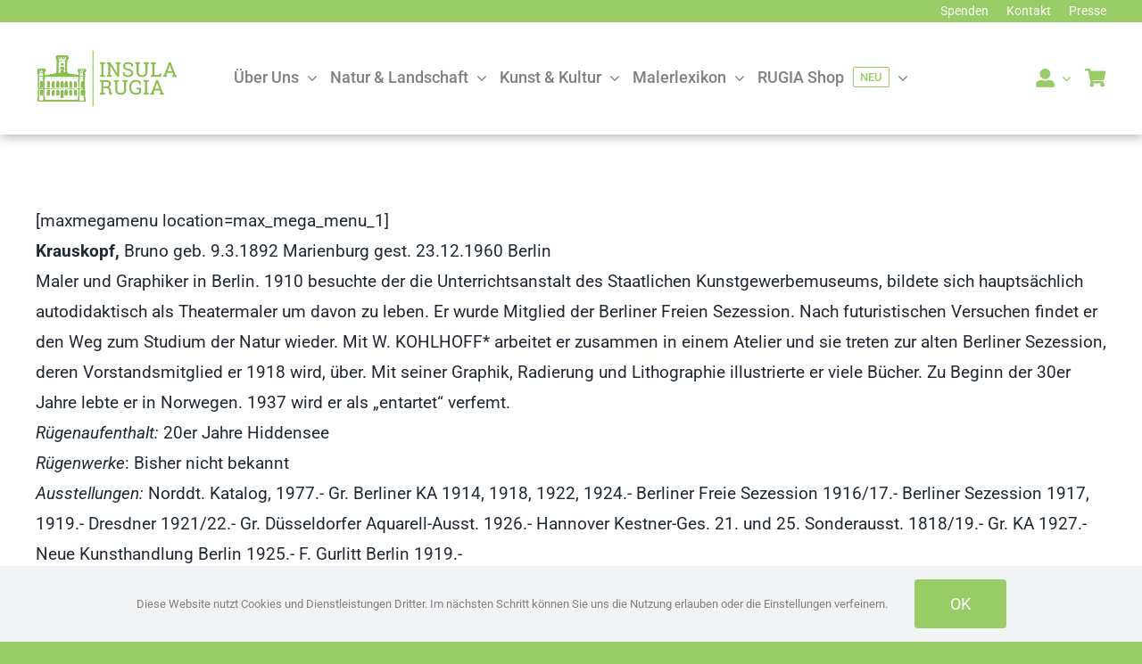

--- FILE ---
content_type: text/html; charset=UTF-8
request_url: https://insularugia.de/projekte/malerlexikon/malerlexikon-k-krauskopf-bruno/
body_size: 21329
content:
<!DOCTYPE html>
<html class="avada-html-layout-wide avada-html-header-position-top" lang="de" prefix="og: http://ogp.me/ns# fb: http://ogp.me/ns/fb#">
<head>
<meta http-equiv="X-UA-Compatible" content="IE=edge" />
<meta http-equiv="Content-Type" content="text/html; charset=utf-8"/>
<meta name="viewport" content="width=device-width, initial-scale=1" />
<meta name='robots' content='index, follow, max-image-preview:large, max-snippet:-1, max-video-preview:-1' />
<!-- This site is optimized with the Yoast SEO plugin v26.6 - https://yoast.com/wordpress/plugins/seo/ -->
<title>Malerlexikon - K: Krauskopf, Bruno - INSULA RUGIA</title>
<link rel="canonical" href="https://insularugia.de/projekte/malerlexikon/malerlexikon-k-krauskopf-bruno/" />
<meta property="og:locale" content="de_DE" />
<meta property="og:type" content="article" />
<meta property="og:title" content="Malerlexikon - K: Krauskopf, Bruno - INSULA RUGIA" />
<meta property="og:description" content="[maxmegamenu location=max_mega_menu_1] Krauskopf, Bruno geb. 9.3.1892 Marienburg gest. 23.12.1960 Berlin [...]" />
<meta property="og:url" content="https://insularugia.de/projekte/malerlexikon/malerlexikon-k-krauskopf-bruno/" />
<meta property="og:site_name" content="INSULA RUGIA" />
<meta name="twitter:card" content="summary_large_image" />
<meta name="twitter:label1" content="Geschätzte Lesezeit" />
<meta name="twitter:data1" content="1 Minute" />
<script type="application/ld+json" class="yoast-schema-graph">{"@context":"https://schema.org","@graph":[{"@type":"WebPage","@id":"https://insularugia.de/projekte/malerlexikon/malerlexikon-k-krauskopf-bruno/","url":"https://insularugia.de/projekte/malerlexikon/malerlexikon-k-krauskopf-bruno/","name":"Malerlexikon - K: Krauskopf, Bruno - INSULA RUGIA","isPartOf":{"@id":"https://insularugia.de/#website"},"datePublished":"2017-04-17T08:58:34+00:00","breadcrumb":{"@id":"https://insularugia.de/projekte/malerlexikon/malerlexikon-k-krauskopf-bruno/#breadcrumb"},"inLanguage":"de","potentialAction":[{"@type":"ReadAction","target":["https://insularugia.de/projekte/malerlexikon/malerlexikon-k-krauskopf-bruno/"]}]},{"@type":"BreadcrumbList","@id":"https://insularugia.de/projekte/malerlexikon/malerlexikon-k-krauskopf-bruno/#breadcrumb","itemListElement":[{"@type":"ListItem","position":1,"name":"Startseite","item":"https://insularugia.de/"},{"@type":"ListItem","position":2,"name":"Projekte des Verbandes INSULA RUGIA e.V. seit seiner Gründung","item":"https://insularugia.de/projekte/"},{"@type":"ListItem","position":3,"name":"Malerlexikon Rügen – Vilm – Hiddensee","item":"https://insularugia.de/projekte/malerlexikon/"},{"@type":"ListItem","position":4,"name":"Malerlexikon &#8211; K: Krauskopf, Bruno"}]},{"@type":"WebSite","@id":"https://insularugia.de/#website","url":"https://insularugia.de/","name":"INSULA RUGIA","description":"Verband zum Schutz, zur Pflege und zur Entwicklung der Insel Rügen","potentialAction":[{"@type":"SearchAction","target":{"@type":"EntryPoint","urlTemplate":"https://insularugia.de/?s={search_term_string}"},"query-input":{"@type":"PropertyValueSpecification","valueRequired":true,"valueName":"search_term_string"}}],"inLanguage":"de"}]}</script>
<!-- / Yoast SEO plugin. -->
<link rel="alternate" type="application/rss+xml" title="INSULA RUGIA &raquo; Feed" href="https://insularugia.de/feed/" />
<link rel="alternate" type="application/rss+xml" title="INSULA RUGIA &raquo; Kommentar-Feed" href="https://insularugia.de/comments/feed/" />
<link rel="shortcut icon" href="https://insularugia.de/wp-content/uploads/favicon-32x32-1.png" type="image/x-icon" />
<!-- Android Icon -->
<link rel="icon" sizes="192x192" href="https://insularugia.de/wp-content/uploads/apple-touch-icon.png">
<link rel="alternate" title="oEmbed (JSON)" type="application/json+oembed" href="https://insularugia.de/wp-json/oembed/1.0/embed?url=https%3A%2F%2Finsularugia.de%2Fprojekte%2Fmalerlexikon%2Fmalerlexikon-k-krauskopf-bruno%2F" />
<link rel="alternate" title="oEmbed (XML)" type="text/xml+oembed" href="https://insularugia.de/wp-json/oembed/1.0/embed?url=https%3A%2F%2Finsularugia.de%2Fprojekte%2Fmalerlexikon%2Fmalerlexikon-k-krauskopf-bruno%2F&#038;format=xml" />
<meta name="description" content="Krauskopf, Bruno geb. 9.3.1892 Marienburg gest. 23.12.1960 Berlin
Maler und Graphiker in Berlin. 1910 besuchte der die Unterrichtsanstalt des Staatlichen Kunstgewerbemuseums, bildete sich hauptsächlich autodidaktisch als Theatermaler um davon zu leben. Er wurde Mitglied der Berliner Freien Sezession. Nach futuristischen Versuchen findet er den Weg zum Studium der Natur wieder. Mit W. KOHLHOFF* arbeitet er"/>
<meta property="og:locale" content="de_DE"/>
<meta property="og:type" content="article"/>
<meta property="og:site_name" content="INSULA RUGIA"/>
<meta property="og:title" content="Malerlexikon - K: Krauskopf, Bruno - INSULA RUGIA"/>
<meta property="og:description" content="Krauskopf, Bruno geb. 9.3.1892 Marienburg gest. 23.12.1960 Berlin
Maler und Graphiker in Berlin. 1910 besuchte der die Unterrichtsanstalt des Staatlichen Kunstgewerbemuseums, bildete sich hauptsächlich autodidaktisch als Theatermaler um davon zu leben. Er wurde Mitglied der Berliner Freien Sezession. Nach futuristischen Versuchen findet er den Weg zum Studium der Natur wieder. Mit W. KOHLHOFF* arbeitet er"/>
<meta property="og:url" content="https://insularugia.de/projekte/malerlexikon/malerlexikon-k-krauskopf-bruno/"/>
<meta property="og:image" content="https://insularugia.de/wp-content/uploads/LOGO-IR.png"/>
<meta property="og:image:width" content="307"/>
<meta property="og:image:height" content="126"/>
<meta property="og:image:type" content="image/png"/>
<style id='wp-img-auto-sizes-contain-inline-css' type='text/css'>
img:is([sizes=auto i],[sizes^="auto," i]){contain-intrinsic-size:3000px 1500px}
/*# sourceURL=wp-img-auto-sizes-contain-inline-css */
</style>
<style id='woocommerce-inline-inline-css' type='text/css'>
.woocommerce form .form-row .required { visibility: visible; }
/*# sourceURL=woocommerce-inline-inline-css */
</style>
<!-- <link rel='stylesheet' id='woocommerce-gzd-layout-css' href='https://insularugia.de/wp-content/plugins/woocommerce-germanized/build/static/layout-styles.css?ver=3.20.4' type='text/css' media='all' /> -->
<link rel="stylesheet" type="text/css" href="//insularugia.de/wp-content/cache/wpfc-minified/dec6oxir/8f1zg.css" media="all"/>
<style id='woocommerce-gzd-layout-inline-css' type='text/css'>
.woocommerce-checkout .shop_table { background-color: #eeeeee; } .product p.deposit-packaging-type { font-size: 1.25em !important; } p.woocommerce-shipping-destination { display: none; }
.wc-gzd-nutri-score-value-a {
background: url(https://insularugia.de/wp-content/plugins/woocommerce-germanized/assets/images/nutri-score-a.svg) no-repeat;
}
.wc-gzd-nutri-score-value-b {
background: url(https://insularugia.de/wp-content/plugins/woocommerce-germanized/assets/images/nutri-score-b.svg) no-repeat;
}
.wc-gzd-nutri-score-value-c {
background: url(https://insularugia.de/wp-content/plugins/woocommerce-germanized/assets/images/nutri-score-c.svg) no-repeat;
}
.wc-gzd-nutri-score-value-d {
background: url(https://insularugia.de/wp-content/plugins/woocommerce-germanized/assets/images/nutri-score-d.svg) no-repeat;
}
.wc-gzd-nutri-score-value-e {
background: url(https://insularugia.de/wp-content/plugins/woocommerce-germanized/assets/images/nutri-score-e.svg) no-repeat;
}
/*# sourceURL=woocommerce-gzd-layout-inline-css */
</style>
<!-- <link rel='stylesheet' id='fusion-dynamic-css-css' href='https://insularugia.de/wp-content/uploads/fusion-styles/a35dfbd29d66b321e108f9a8a41e1d84.min.css?ver=3.14' type='text/css' media='all' /> -->
<link rel="stylesheet" type="text/css" href="//insularugia.de/wp-content/cache/wpfc-minified/mbe5zso3/8f28w.css" media="all"/>
<script src='//insularugia.de/wp-content/cache/wpfc-minified/334yube3/8f1zg.js' type="text/javascript"></script>
<!-- <script type="text/javascript" src="https://insularugia.de/wp-includes/js/jquery/jquery.min.js?ver=3.7.1" id="jquery-core-js"></script> -->
<!-- <script type="text/javascript" src="https://insularugia.de/wp-content/plugins/woocommerce/assets/js/jquery-blockui/jquery.blockUI.min.js?ver=2.7.0-wc.10.4.3" id="wc-jquery-blockui-js" defer="defer" data-wp-strategy="defer"></script> -->
<script type="text/javascript" id="wc-add-to-cart-js-extra">
/* <![CDATA[ */
var wc_add_to_cart_params = {"ajax_url":"/wp-admin/admin-ajax.php","wc_ajax_url":"/?wc-ajax=%%endpoint%%","i18n_view_cart":"Warenkorb anzeigen","cart_url":"https://insularugia.de/cart/","is_cart":"","cart_redirect_after_add":"yes"};
//# sourceURL=wc-add-to-cart-js-extra
/* ]]> */
</script>
<script src='//insularugia.de/wp-content/cache/wpfc-minified/6ojgf8kx/8f1zg.js' type="text/javascript"></script>
<!-- <script type="text/javascript" src="https://insularugia.de/wp-content/plugins/woocommerce/assets/js/frontend/add-to-cart.min.js?ver=10.4.3" id="wc-add-to-cart-js" defer="defer" data-wp-strategy="defer"></script> -->
<!-- <script type="text/javascript" src="https://insularugia.de/wp-content/plugins/woocommerce/assets/js/js-cookie/js.cookie.min.js?ver=2.1.4-wc.10.4.3" id="wc-js-cookie-js" defer="defer" data-wp-strategy="defer"></script> -->
<script type="text/javascript" id="woocommerce-js-extra">
/* <![CDATA[ */
var woocommerce_params = {"ajax_url":"/wp-admin/admin-ajax.php","wc_ajax_url":"/?wc-ajax=%%endpoint%%","i18n_password_show":"Passwort anzeigen","i18n_password_hide":"Passwort ausblenden"};
//# sourceURL=woocommerce-js-extra
/* ]]> */
</script>
<script src='//insularugia.de/wp-content/cache/wpfc-minified/jn1lqyex/8f1zg.js' type="text/javascript"></script>
<!-- <script type="text/javascript" src="https://insularugia.de/wp-content/plugins/woocommerce/assets/js/frontend/woocommerce.min.js?ver=10.4.3" id="woocommerce-js" defer="defer" data-wp-strategy="defer"></script> -->
<script type="text/javascript" id="WCPAY_ASSETS-js-extra">
/* <![CDATA[ */
var wcpayAssets = {"url":"https://insularugia.de/wp-content/plugins/woocommerce-payments/dist/"};
//# sourceURL=WCPAY_ASSETS-js-extra
/* ]]> */
</script>
<link rel="https://api.w.org/" href="https://insularugia.de/wp-json/" /><link rel="alternate" title="JSON" type="application/json" href="https://insularugia.de/wp-json/wp/v2/pages/4010" /><link rel="EditURI" type="application/rsd+xml" title="RSD" href="https://insularugia.de/xmlrpc.php?rsd" />
<meta name="generator" content="WordPress 6.9" />
<meta name="generator" content="WooCommerce 10.4.3" />
<link rel='shortlink' href='https://insularugia.de/?p=4010' />
<style type="text/css" id="css-fb-visibility">@media screen and (max-width: 640px){.fusion-no-small-visibility{display:none !important;}body .sm-text-align-center{text-align:center !important;}body .sm-text-align-left{text-align:left !important;}body .sm-text-align-right{text-align:right !important;}body .sm-text-align-justify{text-align:justify !important;}body .sm-flex-align-center{justify-content:center !important;}body .sm-flex-align-flex-start{justify-content:flex-start !important;}body .sm-flex-align-flex-end{justify-content:flex-end !important;}body .sm-mx-auto{margin-left:auto !important;margin-right:auto !important;}body .sm-ml-auto{margin-left:auto !important;}body .sm-mr-auto{margin-right:auto !important;}body .fusion-absolute-position-small{position:absolute;top:auto;width:100%;}.awb-sticky.awb-sticky-small{ position: sticky; top: var(--awb-sticky-offset,0); }}@media screen and (min-width: 641px) and (max-width: 1024px){.fusion-no-medium-visibility{display:none !important;}body .md-text-align-center{text-align:center !important;}body .md-text-align-left{text-align:left !important;}body .md-text-align-right{text-align:right !important;}body .md-text-align-justify{text-align:justify !important;}body .md-flex-align-center{justify-content:center !important;}body .md-flex-align-flex-start{justify-content:flex-start !important;}body .md-flex-align-flex-end{justify-content:flex-end !important;}body .md-mx-auto{margin-left:auto !important;margin-right:auto !important;}body .md-ml-auto{margin-left:auto !important;}body .md-mr-auto{margin-right:auto !important;}body .fusion-absolute-position-medium{position:absolute;top:auto;width:100%;}.awb-sticky.awb-sticky-medium{ position: sticky; top: var(--awb-sticky-offset,0); }}@media screen and (min-width: 1025px){.fusion-no-large-visibility{display:none !important;}body .lg-text-align-center{text-align:center !important;}body .lg-text-align-left{text-align:left !important;}body .lg-text-align-right{text-align:right !important;}body .lg-text-align-justify{text-align:justify !important;}body .lg-flex-align-center{justify-content:center !important;}body .lg-flex-align-flex-start{justify-content:flex-start !important;}body .lg-flex-align-flex-end{justify-content:flex-end !important;}body .lg-mx-auto{margin-left:auto !important;margin-right:auto !important;}body .lg-ml-auto{margin-left:auto !important;}body .lg-mr-auto{margin-right:auto !important;}body .fusion-absolute-position-large{position:absolute;top:auto;width:100%;}.awb-sticky.awb-sticky-large{ position: sticky; top: var(--awb-sticky-offset,0); }}</style>	<noscript><style>.woocommerce-product-gallery{ opacity: 1 !important; }</style></noscript>
<style type="text/css">.recentcomments a{display:inline !important;padding:0 !important;margin:0 !important;}</style>		<style type="text/css" id="wp-custom-css">
#shophighlight svg { display:hidden !important;
overflow: hidden;
width: 1;
height: 1;opacity: 0;
}
.fusion-body .fusion-title.fusion-title-highlight .fusion-highlighted-text-wrapper svg { display:hidden !important;
overflow: hidden;
width: 1;
height: 1; opacity: 0;
}		</style>
<script type="text/javascript">
var doc = document.documentElement;
doc.setAttribute( 'data-useragent', navigator.userAgent );
</script>
<style id='global-styles-inline-css' type='text/css'>
:root{--wp--preset--aspect-ratio--square: 1;--wp--preset--aspect-ratio--4-3: 4/3;--wp--preset--aspect-ratio--3-4: 3/4;--wp--preset--aspect-ratio--3-2: 3/2;--wp--preset--aspect-ratio--2-3: 2/3;--wp--preset--aspect-ratio--16-9: 16/9;--wp--preset--aspect-ratio--9-16: 9/16;--wp--preset--color--black: #000000;--wp--preset--color--cyan-bluish-gray: #abb8c3;--wp--preset--color--white: #ffffff;--wp--preset--color--pale-pink: #f78da7;--wp--preset--color--vivid-red: #cf2e2e;--wp--preset--color--luminous-vivid-orange: #ff6900;--wp--preset--color--luminous-vivid-amber: #fcb900;--wp--preset--color--light-green-cyan: #7bdcb5;--wp--preset--color--vivid-green-cyan: #00d084;--wp--preset--color--pale-cyan-blue: #8ed1fc;--wp--preset--color--vivid-cyan-blue: #0693e3;--wp--preset--color--vivid-purple: #9b51e0;--wp--preset--color--awb-color-1: #ffffff;--wp--preset--color--awb-color-2: #f2f8ee;--wp--preset--color--awb-color-3: #f2f3f5;--wp--preset--color--awb-color-4: #dddddd;--wp--preset--color--awb-color-5: #99cc66;--wp--preset--color--awb-color-6: #808080;--wp--preset--color--awb-color-7: #212934;--wp--preset--color--awb-color-8: #000000;--wp--preset--gradient--vivid-cyan-blue-to-vivid-purple: linear-gradient(135deg,rgb(6,147,227) 0%,rgb(155,81,224) 100%);--wp--preset--gradient--light-green-cyan-to-vivid-green-cyan: linear-gradient(135deg,rgb(122,220,180) 0%,rgb(0,208,130) 100%);--wp--preset--gradient--luminous-vivid-amber-to-luminous-vivid-orange: linear-gradient(135deg,rgb(252,185,0) 0%,rgb(255,105,0) 100%);--wp--preset--gradient--luminous-vivid-orange-to-vivid-red: linear-gradient(135deg,rgb(255,105,0) 0%,rgb(207,46,46) 100%);--wp--preset--gradient--very-light-gray-to-cyan-bluish-gray: linear-gradient(135deg,rgb(238,238,238) 0%,rgb(169,184,195) 100%);--wp--preset--gradient--cool-to-warm-spectrum: linear-gradient(135deg,rgb(74,234,220) 0%,rgb(151,120,209) 20%,rgb(207,42,186) 40%,rgb(238,44,130) 60%,rgb(251,105,98) 80%,rgb(254,248,76) 100%);--wp--preset--gradient--blush-light-purple: linear-gradient(135deg,rgb(255,206,236) 0%,rgb(152,150,240) 100%);--wp--preset--gradient--blush-bordeaux: linear-gradient(135deg,rgb(254,205,165) 0%,rgb(254,45,45) 50%,rgb(107,0,62) 100%);--wp--preset--gradient--luminous-dusk: linear-gradient(135deg,rgb(255,203,112) 0%,rgb(199,81,192) 50%,rgb(65,88,208) 100%);--wp--preset--gradient--pale-ocean: linear-gradient(135deg,rgb(255,245,203) 0%,rgb(182,227,212) 50%,rgb(51,167,181) 100%);--wp--preset--gradient--electric-grass: linear-gradient(135deg,rgb(202,248,128) 0%,rgb(113,206,126) 100%);--wp--preset--gradient--midnight: linear-gradient(135deg,rgb(2,3,129) 0%,rgb(40,116,252) 100%);--wp--preset--font-size--small: 14.25px;--wp--preset--font-size--medium: 20px;--wp--preset--font-size--large: 28.5px;--wp--preset--font-size--x-large: 42px;--wp--preset--font-size--normal: 19px;--wp--preset--font-size--xlarge: 38px;--wp--preset--font-size--huge: 57px;--wp--preset--spacing--20: 0.44rem;--wp--preset--spacing--30: 0.67rem;--wp--preset--spacing--40: 1rem;--wp--preset--spacing--50: 1.5rem;--wp--preset--spacing--60: 2.25rem;--wp--preset--spacing--70: 3.38rem;--wp--preset--spacing--80: 5.06rem;--wp--preset--shadow--natural: 6px 6px 9px rgba(0, 0, 0, 0.2);--wp--preset--shadow--deep: 12px 12px 50px rgba(0, 0, 0, 0.4);--wp--preset--shadow--sharp: 6px 6px 0px rgba(0, 0, 0, 0.2);--wp--preset--shadow--outlined: 6px 6px 0px -3px rgb(255, 255, 255), 6px 6px rgb(0, 0, 0);--wp--preset--shadow--crisp: 6px 6px 0px rgb(0, 0, 0);}:where(.is-layout-flex){gap: 0.5em;}:where(.is-layout-grid){gap: 0.5em;}body .is-layout-flex{display: flex;}.is-layout-flex{flex-wrap: wrap;align-items: center;}.is-layout-flex > :is(*, div){margin: 0;}body .is-layout-grid{display: grid;}.is-layout-grid > :is(*, div){margin: 0;}:where(.wp-block-columns.is-layout-flex){gap: 2em;}:where(.wp-block-columns.is-layout-grid){gap: 2em;}:where(.wp-block-post-template.is-layout-flex){gap: 1.25em;}:where(.wp-block-post-template.is-layout-grid){gap: 1.25em;}.has-black-color{color: var(--wp--preset--color--black) !important;}.has-cyan-bluish-gray-color{color: var(--wp--preset--color--cyan-bluish-gray) !important;}.has-white-color{color: var(--wp--preset--color--white) !important;}.has-pale-pink-color{color: var(--wp--preset--color--pale-pink) !important;}.has-vivid-red-color{color: var(--wp--preset--color--vivid-red) !important;}.has-luminous-vivid-orange-color{color: var(--wp--preset--color--luminous-vivid-orange) !important;}.has-luminous-vivid-amber-color{color: var(--wp--preset--color--luminous-vivid-amber) !important;}.has-light-green-cyan-color{color: var(--wp--preset--color--light-green-cyan) !important;}.has-vivid-green-cyan-color{color: var(--wp--preset--color--vivid-green-cyan) !important;}.has-pale-cyan-blue-color{color: var(--wp--preset--color--pale-cyan-blue) !important;}.has-vivid-cyan-blue-color{color: var(--wp--preset--color--vivid-cyan-blue) !important;}.has-vivid-purple-color{color: var(--wp--preset--color--vivid-purple) !important;}.has-black-background-color{background-color: var(--wp--preset--color--black) !important;}.has-cyan-bluish-gray-background-color{background-color: var(--wp--preset--color--cyan-bluish-gray) !important;}.has-white-background-color{background-color: var(--wp--preset--color--white) !important;}.has-pale-pink-background-color{background-color: var(--wp--preset--color--pale-pink) !important;}.has-vivid-red-background-color{background-color: var(--wp--preset--color--vivid-red) !important;}.has-luminous-vivid-orange-background-color{background-color: var(--wp--preset--color--luminous-vivid-orange) !important;}.has-luminous-vivid-amber-background-color{background-color: var(--wp--preset--color--luminous-vivid-amber) !important;}.has-light-green-cyan-background-color{background-color: var(--wp--preset--color--light-green-cyan) !important;}.has-vivid-green-cyan-background-color{background-color: var(--wp--preset--color--vivid-green-cyan) !important;}.has-pale-cyan-blue-background-color{background-color: var(--wp--preset--color--pale-cyan-blue) !important;}.has-vivid-cyan-blue-background-color{background-color: var(--wp--preset--color--vivid-cyan-blue) !important;}.has-vivid-purple-background-color{background-color: var(--wp--preset--color--vivid-purple) !important;}.has-black-border-color{border-color: var(--wp--preset--color--black) !important;}.has-cyan-bluish-gray-border-color{border-color: var(--wp--preset--color--cyan-bluish-gray) !important;}.has-white-border-color{border-color: var(--wp--preset--color--white) !important;}.has-pale-pink-border-color{border-color: var(--wp--preset--color--pale-pink) !important;}.has-vivid-red-border-color{border-color: var(--wp--preset--color--vivid-red) !important;}.has-luminous-vivid-orange-border-color{border-color: var(--wp--preset--color--luminous-vivid-orange) !important;}.has-luminous-vivid-amber-border-color{border-color: var(--wp--preset--color--luminous-vivid-amber) !important;}.has-light-green-cyan-border-color{border-color: var(--wp--preset--color--light-green-cyan) !important;}.has-vivid-green-cyan-border-color{border-color: var(--wp--preset--color--vivid-green-cyan) !important;}.has-pale-cyan-blue-border-color{border-color: var(--wp--preset--color--pale-cyan-blue) !important;}.has-vivid-cyan-blue-border-color{border-color: var(--wp--preset--color--vivid-cyan-blue) !important;}.has-vivid-purple-border-color{border-color: var(--wp--preset--color--vivid-purple) !important;}.has-vivid-cyan-blue-to-vivid-purple-gradient-background{background: var(--wp--preset--gradient--vivid-cyan-blue-to-vivid-purple) !important;}.has-light-green-cyan-to-vivid-green-cyan-gradient-background{background: var(--wp--preset--gradient--light-green-cyan-to-vivid-green-cyan) !important;}.has-luminous-vivid-amber-to-luminous-vivid-orange-gradient-background{background: var(--wp--preset--gradient--luminous-vivid-amber-to-luminous-vivid-orange) !important;}.has-luminous-vivid-orange-to-vivid-red-gradient-background{background: var(--wp--preset--gradient--luminous-vivid-orange-to-vivid-red) !important;}.has-very-light-gray-to-cyan-bluish-gray-gradient-background{background: var(--wp--preset--gradient--very-light-gray-to-cyan-bluish-gray) !important;}.has-cool-to-warm-spectrum-gradient-background{background: var(--wp--preset--gradient--cool-to-warm-spectrum) !important;}.has-blush-light-purple-gradient-background{background: var(--wp--preset--gradient--blush-light-purple) !important;}.has-blush-bordeaux-gradient-background{background: var(--wp--preset--gradient--blush-bordeaux) !important;}.has-luminous-dusk-gradient-background{background: var(--wp--preset--gradient--luminous-dusk) !important;}.has-pale-ocean-gradient-background{background: var(--wp--preset--gradient--pale-ocean) !important;}.has-electric-grass-gradient-background{background: var(--wp--preset--gradient--electric-grass) !important;}.has-midnight-gradient-background{background: var(--wp--preset--gradient--midnight) !important;}.has-small-font-size{font-size: var(--wp--preset--font-size--small) !important;}.has-medium-font-size{font-size: var(--wp--preset--font-size--medium) !important;}.has-large-font-size{font-size: var(--wp--preset--font-size--large) !important;}.has-x-large-font-size{font-size: var(--wp--preset--font-size--x-large) !important;}
/*# sourceURL=global-styles-inline-css */
</style>
</head>
<body class="wp-singular page-template-default page page-id-4010 page-child parent-pageid-2823 wp-theme-Avada theme-Avada woocommerce-no-js metaslider-plugin fusion-image-hovers fusion-pagination-sizing fusion-button_type-flat fusion-button_span-no fusion-button_gradient-linear avada-image-rollover-circle-no avada-image-rollover-yes avada-image-rollover-direction-fade fusion-body ltr fusion-sticky-header no-tablet-sticky-header no-mobile-sticky-header no-mobile-slidingbar no-mobile-totop fusion-disable-outline fusion-sub-menu-fade mobile-logo-pos-left layout-wide-mode avada-has-boxed-modal-shadow- layout-scroll-offset-full avada-has-zero-margin-offset-top fusion-top-header menu-text-align-center fusion-woo-product-design-clean fusion-woo-shop-page-columns-4 fusion-woo-related-columns-4 fusion-woo-archive-page-columns-3 avada-has-woo-gallery-disabled woo-sale-badge-circle woo-outofstock-badge-rectangle mobile-menu-design-classic fusion-show-pagination-text fusion-header-layout-v1 avada-responsive avada-footer-fx-none avada-menu-highlight-style-bar fusion-search-form-clean fusion-main-menu-search-overlay fusion-avatar-circle avada-dropdown-styles avada-blog-layout-grid avada-blog-archive-layout-grid avada-header-shadow-no avada-menu-icon-position-left avada-has-megamenu-shadow avada-has-pagetitle-bg-full avada-has-mobile-menu-search avada-has-main-nav-search-icon avada-has-breadcrumb-mobile-hidden avada-has-titlebar-hide avada-header-border-color-full-transparent avada-has-pagination-width_height avada-flyout-menu-direction-fade avada-ec-views-v1" data-awb-post-id="4010">
<a class="skip-link screen-reader-text" href="#content">Zum Inhalt springen</a>
<div id="boxed-wrapper">
<div id="wrapper" class="fusion-wrapper">
<div id="home" style="position:relative;top:-1px;"></div>
<div class="fusion-tb-header"><div class="fusion-fullwidth fullwidth-box fusion-builder-row-1 fusion-flex-container nonhundred-percent-fullwidth non-hundred-percent-height-scrolling fusion-no-small-visibility fusion-custom-z-index" style="--awb-border-sizes-top:0px;--awb-border-sizes-bottom:0px;--awb-border-sizes-left:0px;--awb-border-sizes-right:0px;--awb-border-color:rgba(226,226,226,0);--awb-border-radius-top-left:0px;--awb-border-radius-top-right:0px;--awb-border-radius-bottom-right:0px;--awb-border-radius-bottom-left:0px;--awb-z-index:999;--awb-padding-top:0px;--awb-padding-right:30px;--awb-padding-bottom:0px;--awb-padding-left:30px;--awb-padding-top-small:0px;--awb-padding-bottom-small:0px;--awb-margin-top:0px;--awb-margin-bottom:0px;--awb-min-height:10px;--awb-background-color:var(--awb-color5);--awb-flex-wrap:wrap;" ><div class="fusion-builder-row fusion-row fusion-flex-align-items-center fusion-flex-align-content-center fusion-flex-justify-content-flex-end fusion-flex-content-wrap" style="max-width:1248px;margin-left: calc(-4% / 2 );margin-right: calc(-4% / 2 );"><div class="fusion-layout-column fusion_builder_column fusion-builder-column-0 fusion_builder_column_1_5 1_5 fusion-flex-column" style="--awb-bg-size:cover;--awb-width-large:20%;--awb-margin-top-large:0px;--awb-spacing-right-large:9.6%;--awb-margin-bottom-large:0px;--awb-spacing-left-large:9.6%;--awb-width-medium:66.666666666667%;--awb-order-medium:0;--awb-spacing-right-medium:2.88%;--awb-spacing-left-medium:2.88%;--awb-width-small:33.333333333333%;--awb-order-small:0;--awb-spacing-right-small:5.76%;--awb-spacing-left-small:5.76%;"><div class="fusion-column-wrapper fusion-column-has-shadow fusion-flex-justify-content-flex-start fusion-content-layout-column"><nav class="awb-menu awb-menu_row awb-menu_em-hover mobile-mode-collapse-to-button awb-menu_icons-left awb-menu_dc-yes mobile-trigger-fullwidth-off awb-menu_mobile-toggle awb-menu_indent-left mobile-size-full-absolute loading mega-menu-loading awb-menu_desktop awb-menu_arrows-sub awb-menu_dropdown awb-menu_expand-right awb-menu_transition-fade" style="--awb-font-size:14px;--awb-min-height:10px;--awb-border-radius-top-left:6px;--awb-border-radius-top-right:6px;--awb-border-radius-bottom-right:6px;--awb-border-radius-bottom-left:6px;--awb-gap:20px;--awb-align-items:center;--awb-justify-content:flex-end;--awb-color:var(--awb-color1);--awb-active-color:var(--awb-color1);--awb-submenu-border-radius-top-left:6px;--awb-submenu-border-radius-top-right:6px;--awb-submenu-border-radius-bottom-right:6px;--awb-submenu-border-radius-bottom-left:6px;--awb-main-justify-content:flex-start;--awb-mobile-justify:flex-start;--awb-mobile-caret-left:auto;--awb-mobile-caret-right:0;--awb-box-shadow:1px 1px 8px -4px ;;--awb-fusion-font-family-typography:&quot;Roboto&quot;;--awb-fusion-font-style-typography:normal;--awb-fusion-font-weight-typography:400;--awb-fusion-font-family-submenu-typography:inherit;--awb-fusion-font-style-submenu-typography:normal;--awb-fusion-font-weight-submenu-typography:400;--awb-fusion-font-family-mobile-typography:inherit;--awb-fusion-font-style-mobile-typography:normal;--awb-fusion-font-weight-mobile-typography:400;" aria-label="IR Top Menu Rechts" data-breakpoint="0" data-count="0" data-transition-type="top-vertical" data-transition-time="300" data-expand="right"><ul id="menu-ir-top-menu-rechts" class="fusion-menu awb-menu__main-ul awb-menu__main-ul_row"><li  id="menu-item-11225"  class="menu-item menu-item-type-custom menu-item-object-custom menu-item-11225 awb-menu__li awb-menu__main-li awb-menu__main-li_regular"  data-item-id="11225"><span class="awb-menu__main-background-default awb-menu__main-background-default_top-vertical"></span><span class="awb-menu__main-background-active awb-menu__main-background-active_top-vertical"></span><a  href="https://insularugia.de/insula-rugia-spenden/" class="awb-menu__main-a awb-menu__main-a_regular"><span class="menu-text">Spenden</span></a></li><li  id="menu-item-11228"  class="menu-item menu-item-type-custom menu-item-object-custom menu-item-11228 awb-menu__li awb-menu__main-li awb-menu__main-li_regular"  data-item-id="11228"><span class="awb-menu__main-background-default awb-menu__main-background-default_top-vertical"></span><span class="awb-menu__main-background-active awb-menu__main-background-active_top-vertical"></span><a  href="https://insularugia.de/ir-kontakt/" class="awb-menu__main-a awb-menu__main-a_regular"><span class="menu-text">Kontakt</span></a></li><li  id="menu-item-11227"  class="menu-item menu-item-type-custom menu-item-object-custom menu-item-11227 awb-menu__li awb-menu__main-li awb-menu__main-li_regular"  data-item-id="11227"><span class="awb-menu__main-background-default awb-menu__main-background-default_top-vertical"></span><span class="awb-menu__main-background-active awb-menu__main-background-active_top-vertical"></span><a  href="#" class="awb-menu__main-a awb-menu__main-a_regular"><span class="menu-text">Presse</span></a></li></ul></nav></div></div></div></div><div class="fusion-fullwidth fullwidth-box fusion-builder-row-2 fusion-flex-container has-pattern-background has-mask-background nonhundred-percent-fullwidth non-hundred-percent-height-scrolling fusion-no-small-visibility fusion-no-medium-visibility fusion-sticky-container fusion-custom-z-index" style="--awb-border-sizes-top:0px;--awb-border-sizes-bottom:0px;--awb-border-sizes-left:0px;--awb-border-sizes-right:0px;--awb-border-color:#e2e2e2;--awb-border-radius-top-left:0px;--awb-border-radius-top-right:0px;--awb-border-radius-bottom-right:0px;--awb-border-radius-bottom-left:0px;--awb-z-index:152;--awb-padding-top:10px;--awb-padding-right:30px;--awb-padding-bottom:10px;--awb-padding-left:30px;--awb-padding-top-small:20px;--awb-padding-bottom-small:20px;--awb-margin-top:0px;--awb-background-color:rgba(255,255,255,0.9);--awb-flex-wrap:wrap;--awb-box-shadow:1px 1px 12px 1px rgba(128,128,128,0.61);" data-transition-offset="0" data-sticky-offset="0" data-scroll-offset="0" data-sticky-small-visibility="1" data-sticky-medium-visibility="1" data-sticky-large-visibility="1" ><div class="fusion-builder-row fusion-row fusion-flex-align-items-stretch fusion-flex-content-wrap" style="max-width:1248px;margin-left: calc(-4% / 2 );margin-right: calc(-4% / 2 );"><div class="fusion-layout-column fusion_builder_column fusion-builder-column-1 fusion_builder_column_1_6 1_6 fusion-flex-column fusion-flex-align-self-center fusion-no-small-visibility" style="--awb-bg-size:cover;--awb-width-large:16.666666666667%;--awb-margin-top-large:0px;--awb-spacing-right-large:11.52%;--awb-margin-bottom-large:0px;--awb-spacing-left-large:11.52%;--awb-width-medium:16%;--awb-order-medium:0;--awb-spacing-right-medium:0px;--awb-spacing-left-medium:12%;--awb-width-small:50%;--awb-order-small:0;--awb-spacing-right-small:0px;--awb-spacing-left-small:3.84%;"><div class="fusion-column-wrapper lazyload fusion-column-has-shadow fusion-flex-justify-content-center fusion-content-layout-row fusion-column-has-bg-image" data-bg-url="{&quot;default&quot;:{&quot;normal&quot;:{&quot;url&quot;:&quot;https:\/\/insularugia.de\/wp-content\/uploads\/LOGO-IR.png&quot;,&quot;id&quot;:&quot;11396&quot;,&quot;height&quot;:&quot;126&quot;,&quot;width&quot;:&quot;307&quot;,&quot;thumbnail&quot;:&quot;https:\/\/insularugia.de\/wp-content\/uploads\/LOGO-IR-150x62.png&quot;},&quot;retina&quot;:{&quot;url&quot;:&quot;https:\/\/insularugia.de\/wp-content\/uploads\/LOGO-IR.png&quot;,&quot;id&quot;:&quot;11396&quot;,&quot;height&quot;:&quot;126&quot;,&quot;width&quot;:&quot;307&quot;,&quot;thumbnail&quot;:&quot;https:\/\/insularugia.de\/wp-content\/uploads\/LOGO-IR-150x62.png&quot;}},&quot;sticky&quot;:{&quot;normal&quot;:{&quot;url&quot;:&quot;&quot;,&quot;id&quot;:&quot;&quot;,&quot;height&quot;:&quot;&quot;,&quot;width&quot;:&quot;&quot;,&quot;thumbnail&quot;:&quot;&quot;},&quot;retina&quot;:{&quot;url&quot;:&quot;&quot;,&quot;id&quot;:&quot;&quot;,&quot;height&quot;:&quot;&quot;,&quot;width&quot;:&quot;&quot;,&quot;thumbnail&quot;:&quot;&quot;}},&quot;mobile&quot;:{&quot;normal&quot;:{&quot;url&quot;:&quot;https:\/\/insularugia.de\/wp-content\/uploads\/LOGO-IR.png&quot;,&quot;id&quot;:&quot;11396&quot;,&quot;height&quot;:&quot;126&quot;,&quot;width&quot;:&quot;307&quot;,&quot;thumbnail&quot;:&quot;&quot;},&quot;retina&quot;:{&quot;url&quot;:&quot;https:\/\/insularugia.de\/wp-content\/uploads\/LOGO-IR.png&quot;,&quot;id&quot;:&quot;11396&quot;,&quot;height&quot;:&quot;126&quot;,&quot;width&quot;:&quot;307&quot;,&quot;thumbnail&quot;:&quot;&quot;}}}" data-bg="{&quot;default&quot;:{&quot;normal&quot;:{&quot;url&quot;:&quot;https:\/\/insularugia.de\/wp-content\/uploads\/LOGO-IR.png&quot;,&quot;id&quot;:&quot;11396&quot;,&quot;height&quot;:&quot;126&quot;,&quot;width&quot;:&quot;307&quot;,&quot;thumbnail&quot;:&quot;https:\/\/insularugia.de\/wp-content\/uploads\/LOGO-IR-150x62.png&quot;},&quot;retina&quot;:{&quot;url&quot;:&quot;https:\/\/insularugia.de\/wp-content\/uploads\/LOGO-IR.png&quot;,&quot;id&quot;:&quot;11396&quot;,&quot;height&quot;:&quot;126&quot;,&quot;width&quot;:&quot;307&quot;,&quot;thumbnail&quot;:&quot;https:\/\/insularugia.de\/wp-content\/uploads\/LOGO-IR-150x62.png&quot;}},&quot;sticky&quot;:{&quot;normal&quot;:{&quot;url&quot;:&quot;&quot;,&quot;id&quot;:&quot;&quot;,&quot;height&quot;:&quot;&quot;,&quot;width&quot;:&quot;&quot;,&quot;thumbnail&quot;:&quot;&quot;},&quot;retina&quot;:{&quot;url&quot;:&quot;&quot;,&quot;id&quot;:&quot;&quot;,&quot;height&quot;:&quot;&quot;,&quot;width&quot;:&quot;&quot;,&quot;thumbnail&quot;:&quot;&quot;}},&quot;mobile&quot;:{&quot;normal&quot;:{&quot;url&quot;:&quot;https:\/\/insularugia.de\/wp-content\/uploads\/LOGO-IR.png&quot;,&quot;id&quot;:&quot;11396&quot;,&quot;height&quot;:&quot;126&quot;,&quot;width&quot;:&quot;307&quot;,&quot;thumbnail&quot;:&quot;&quot;},&quot;retina&quot;:{&quot;url&quot;:&quot;https:\/\/insularugia.de\/wp-content\/uploads\/LOGO-IR.png&quot;,&quot;id&quot;:&quot;11396&quot;,&quot;height&quot;:&quot;126&quot;,&quot;width&quot;:&quot;307&quot;,&quot;thumbnail&quot;:&quot;&quot;}}}"><div class="fusion-image-element md-text-align-left fusion-no-small-visibility" style="--awb-caption-overlay-color:#65bc7b;--awb-caption-title-font-family:var(--h2_typography-font-family);--awb-caption-title-font-weight:var(--h2_typography-font-weight);--awb-caption-title-font-style:var(--h2_typography-font-style);--awb-caption-title-size:var(--h2_typography-font-size);--awb-caption-title-transform:var(--h2_typography-text-transform);--awb-caption-title-line-height:var(--h2_typography-line-height);--awb-caption-title-letter-spacing:var(--h2_typography-letter-spacing);"><span class=" fusion-imageframe imageframe-none imageframe-1 hover-type-none"><a class="fusion-no-lightbox" href="https://insularugia.de/" target="_self"><img decoding="async" alt="Logo INSULA RUGIA" src="[data-uri]" data-orig-src="https://insularugia.de/wp-content/uploads/LOGO-IR.png" class="lazyload img-responsive wp-image-11344"/></a></span></div></div></div><div class="fusion-layout-column fusion_builder_column fusion-builder-column-2 fusion_builder_column_2_3 2_3 fusion-flex-column fusion-no-small-visibility fusion-no-medium-visibility" style="--awb-bg-size:cover;--awb-width-large:66.666666666667%;--awb-margin-top-large:1vw;--awb-spacing-right-large:2.88%;--awb-margin-bottom-large:1vw;--awb-spacing-left-large:2.88%;--awb-width-medium:66%;--awb-order-medium:0;--awb-spacing-right-medium:0px;--awb-spacing-left-medium:2.9090909090909%;--awb-width-small:50%;--awb-order-small:0;--awb-spacing-right-small:0px;--awb-spacing-left-small:3.84%;"><div class="fusion-column-wrapper fusion-column-has-shadow fusion-flex-justify-content-center fusion-content-layout-row fusion-flex-align-items-center"><nav class="awb-menu awb-menu_row awb-menu_em-hover mobile-mode-collapse-to-button awb-menu_icons-left awb-menu_dc-yes mobile-trigger-fullwidth-off awb-menu_mobile-toggle awb-menu_indent-left mobile-size-column-absolute loading mega-menu-loading awb-menu_desktop awb-menu_dropdown awb-menu_expand-right awb-menu_transition-opacity fusion-no-small-visibility fusion-no-medium-visibility" style="--awb-font-size:18px;--awb-min-height:80px;--awb-gap:14px;--awb-border-bottom:2px;--awb-color:var(--awb-color6);--awb-active-color:var(--awb-color5);--awb-active-border-bottom:3px;--awb-active-border-color:var(--awb-color5);--awb-submenu-color:var(--awb-color6);--awb-submenu-bg:#ffffff;--awb-submenu-sep-color:rgba(0,0,0,0);--awb-submenu-border-radius-top-left:0px;--awb-submenu-border-radius-top-right:6px;--awb-submenu-border-radius-bottom-right:6px;--awb-submenu-border-radius-bottom-left:6px;--awb-submenu-active-bg:var(--awb-color5);--awb-submenu-active-color:#ffffff;--awb-submenu-text-transform:none;--awb-icons-color:var(--awb-color7);--awb-icons-hover-color:var(--awb-color5);--awb-main-justify-content:flex-start;--awb-mobile-nav-button-align-hor:flex-end;--awb-mobile-color:#22201d;--awb-mobile-nav-items-height:55;--awb-mobile-active-bg:#c34535;--awb-mobile-active-color:#ffffff;--awb-mobile-trigger-font-size:25px;--awb-trigger-padding-right:4px;--awb-trigger-padding-bottom:4px;--awb-trigger-padding-left:10px;--awb-mobile-trigger-color:#000000;--awb-mobile-trigger-background-color:rgba(255,255,255,0);--awb-mobile-nav-trigger-bottom-margin:20px;--awb-mobile-sep-color:#ffffff;--awb-mobile-justify:flex-start;--awb-mobile-caret-left:auto;--awb-mobile-caret-right:0;--awb-box-shadow:0px 3px 10px 0px rgba(0,0,0,0.03);;--awb-fusion-font-family-typography:inherit;--awb-fusion-font-style-typography:normal;--awb-fusion-font-weight-typography:500;--awb-fusion-font-family-submenu-typography:inherit;--awb-fusion-font-style-submenu-typography:normal;--awb-fusion-font-weight-submenu-typography:400;--awb-fusion-font-family-mobile-typography:inherit;--awb-fusion-font-style-mobile-typography:normal;--awb-fusion-font-weight-mobile-typography:400;" aria-label="Insula Rugia main Menu" data-breakpoint="640" data-count="1" data-transition-type="left" data-transition-time="300" data-expand="right"><button type="button" class="awb-menu__m-toggle awb-menu__m-toggle_no-text" aria-expanded="false" aria-controls="menu-insula-rugia-main-menu"><span class="awb-menu__m-toggle-inner"><span class="collapsed-nav-text"><span class="screen-reader-text">Toggle Navigation</span></span><span class="awb-menu__m-collapse-icon awb-menu__m-collapse-icon_no-text"><span class="awb-menu__m-collapse-icon-open awb-menu__m-collapse-icon-open_no-text fa-bars fas"></span><span class="awb-menu__m-collapse-icon-close awb-menu__m-collapse-icon-close_no-text fa-times fas"></span></span></span></button><ul id="menu-insula-rugia-main-menu" class="fusion-menu awb-menu__main-ul awb-menu__main-ul_row"><li  id="menu-item-11878"  class="menu-item menu-item-type-custom menu-item-object-custom menu-item-has-children menu-item-11878 awb-menu__li awb-menu__main-li awb-menu__main-li_regular"  data-item-id="11878"><span class="awb-menu__main-background-default awb-menu__main-background-default_left"></span><span class="awb-menu__main-background-active awb-menu__main-background-active_left"></span><a  href="https://insularugia.de/ueber-uns/" class="awb-menu__main-a awb-menu__main-a_regular"><span class="menu-text">Über Uns</span><span class="awb-menu__open-nav-submenu-hover"></span></a><button type="button" aria-label="Open submenu of Über Uns" aria-expanded="false" class="awb-menu__open-nav-submenu_mobile awb-menu__open-nav-submenu_main"></button><ul class="awb-menu__sub-ul awb-menu__sub-ul_main"><li  id="menu-item-11081"  class="menu-item menu-item-type-custom menu-item-object-custom menu-item-11081 awb-menu__li awb-menu__sub-li" ><a  href="https://insularugia.de/projekte-des-verbands/" class="awb-menu__sub-a"><span>Projekte des Verbands</span></a></li><li  id="menu-item-12294"  class="menu-item menu-item-type-custom menu-item-object-custom menu-item-12294 awb-menu__li awb-menu__sub-li" ><a  href="https://insularugia.de/geschichte-des-verbands/" class="awb-menu__sub-a"><span>Geschichte des Verbands</span></a></li><li  id="menu-item-11604"  class="menu-item menu-item-type-custom menu-item-object-custom menu-item-11604 awb-menu__li awb-menu__sub-li" ><a  href="https://insularugia.de/mitglieds-antrag/" class="awb-menu__sub-a"><span><span class="awb-menu__i awb-menu__i_sub fusion-megamenu-icon"><i class="glyphicon fa-award fas" aria-hidden="true"></i></span>Werden Sie Mitglied</span></a></li><li  id="menu-item-11605"  class="menu-item menu-item-type-custom menu-item-object-custom menu-item-11605 awb-menu__li awb-menu__sub-li" ><a  href="https://insularugia.de/unterstuetzer-partner-und-sponsoren/" class="awb-menu__sub-a"><span>Unterstützer, Partner, Sponsoren</span></a></li><li  id="menu-item-11501"  class="menu-item menu-item-type-post_type menu-item-object-page menu-item-11501 awb-menu__li awb-menu__sub-li" ><a  href="https://insularugia.de/kreidekreis/" class="awb-menu__sub-a"><span>Unsere Mitglieder-Zeitung</span></a></li><li  id="menu-item-14003"  class="menu-item menu-item-type-post_type menu-item-object-page menu-item-14003 awb-menu__li awb-menu__sub-li" ><a  href="https://insularugia.de/ueber-uns/mitgliederbriefe/" class="awb-menu__sub-a"><span>Mitgliederbriefe</span></a></li><li  id="menu-item-12341"  class="menu-item menu-item-type-custom menu-item-object-custom menu-item-has-children menu-item-12341 awb-menu__li awb-menu__sub-li" ><a  href="#" class="awb-menu__sub-a"><span>Vorstand und Satzung</span><span class="awb-menu__open-nav-submenu-hover"></span></a><button type="button" aria-label="Open submenu of Vorstand und Satzung" aria-expanded="false" class="awb-menu__open-nav-submenu_mobile awb-menu__open-nav-submenu_sub"></button><ul class="awb-menu__sub-ul awb-menu__sub-ul_grand"><li  id="menu-item-12340"  class="menu-item menu-item-type-custom menu-item-object-custom menu-item-12340 awb-menu__li awb-menu__sub-li" ><a  href="https://insularugia.de/der-vorstand/" class="awb-menu__sub-a"><span>Der Vorstand</span></a></li><li  id="menu-item-11497"  class="menu-item menu-item-type-post_type menu-item-object-page menu-item-11497 awb-menu__li awb-menu__sub-li" ><a  href="https://insularugia.de/satzung/" class="awb-menu__sub-a"><span>Satzung</span></a></li><li  id="menu-item-11491"  class="menu-item menu-item-type-post_type menu-item-object-page menu-item-11491 awb-menu__li awb-menu__sub-li" ><a  href="https://insularugia.de/beitragsordnung/" class="awb-menu__sub-a"><span>Beitragsordnung</span></a></li></ul></li></ul></li><li  id="menu-item-11079"  class="menu-item menu-item-type-custom menu-item-object-custom menu-item-has-children menu-item-11079 awb-menu__li awb-menu__main-li awb-menu__main-li_regular"  data-item-id="11079"><span class="awb-menu__main-background-default awb-menu__main-background-default_left"></span><span class="awb-menu__main-background-active awb-menu__main-background-active_left"></span><a  href="https://insularugia.de/natur-und-landschaft/" class="awb-menu__main-a awb-menu__main-a_regular"><span class="menu-text">Natur &#038; Landschaft</span><span class="awb-menu__open-nav-submenu-hover"></span></a><button type="button" aria-label="Open submenu of Natur &amp; Landschaft" aria-expanded="false" class="awb-menu__open-nav-submenu_mobile awb-menu__open-nav-submenu_main"></button><ul class="awb-menu__sub-ul awb-menu__sub-ul_main"><li  id="menu-item-11087"  class="menu-item menu-item-type-custom menu-item-object-custom menu-item-11087 awb-menu__li awb-menu__sub-li" ><a  href="https://insularugia.de/biosphaerenreservat" class="awb-menu__sub-a"><span>Biosphärenreservat</span></a></li><li  id="menu-item-11083"  class="menu-item menu-item-type-custom menu-item-object-custom menu-item-11083 awb-menu__li awb-menu__sub-li" ><a  href="https://insularugia.de/netzwerk-fuer-nachhaltigkeit/" class="awb-menu__sub-a"><span>Netzwerk für Nachhaltigkeit</span></a></li><li  id="menu-item-11088"  class="menu-item menu-item-type-custom menu-item-object-custom menu-item-11088 awb-menu__li awb-menu__sub-li" ><a  href="https://insularugia.de/naturschutz-auf-ruegen/" class="awb-menu__sub-a"><span>Naturschutz auf Rügen</span></a></li><li  id="menu-item-11085"  class="menu-item menu-item-type-custom menu-item-object-custom menu-item-11085 awb-menu__li awb-menu__sub-li" ><a  href="https://insularugia.de/alleen-und-baumschutz/" class="awb-menu__sub-a"><span>Alleen und Baumschutz</span></a></li><li  id="menu-item-11089"  class="menu-item menu-item-type-custom menu-item-object-custom menu-item-11089 awb-menu__li awb-menu__sub-li" ><a  href="https://insularugia.de/oekowald-oder-kahlschlag/" class="awb-menu__sub-a"><span>Ökowald oder Kahlschlag</span></a></li></ul></li><li  id="menu-item-11080"  class="menu-item menu-item-type-custom menu-item-object-custom menu-item-has-children menu-item-11080 awb-menu__li awb-menu__main-li awb-menu__main-li_regular"  data-item-id="11080"><span class="awb-menu__main-background-default awb-menu__main-background-default_left"></span><span class="awb-menu__main-background-active awb-menu__main-background-active_left"></span><a  href="https://insularugia.de/kunst-und-kultur/" class="awb-menu__main-a awb-menu__main-a_regular"><span class="menu-text">Kunst &#038; Kultur</span><span class="awb-menu__open-nav-submenu-hover"></span></a><button type="button" aria-label="Open submenu of Kunst &amp; Kultur" aria-expanded="false" class="awb-menu__open-nav-submenu_mobile awb-menu__open-nav-submenu_main"></button><ul class="awb-menu__sub-ul awb-menu__sub-ul_main"><li  id="menu-item-11090"  class="menu-item menu-item-type-custom menu-item-object-custom menu-item-11090 awb-menu__li awb-menu__sub-li" ><a  href="https://insularugia.de/landschaftsmalerei/" class="awb-menu__sub-a"><span>Landschaftmalerei</span></a></li><li  id="menu-item-11086"  class="menu-item menu-item-type-custom menu-item-object-custom menu-item-11086 awb-menu__li awb-menu__sub-li" ><a  href="https://insularugia.de/baustilfibel-ruegen/" class="awb-menu__sub-a"><span>Baustilfibel Rügen</span></a></li><li  id="menu-item-11084"  class="menu-item menu-item-type-custom menu-item-object-custom menu-item-11084 awb-menu__li awb-menu__sub-li" ><a  href="https://insularugia.de/schlosspark-pansevitz/" class="awb-menu__sub-a"><span>Schlosspark Pansevitz</span></a></li></ul></li><li  id="menu-item-14037"  class="menu-item menu-item-type-post_type menu-item-object-page menu-item-has-children menu-item-14037 awb-menu__li awb-menu__main-li awb-menu__main-li_regular"  data-item-id="14037"><span class="awb-menu__main-background-default awb-menu__main-background-default_left"></span><span class="awb-menu__main-background-active awb-menu__main-background-active_left"></span><a  href="https://insularugia.de/malerlexikon/" class="awb-menu__main-a awb-menu__main-a_regular"><span class="menu-text">Malerlexikon</span><span class="awb-menu__open-nav-submenu-hover"></span></a><button type="button" aria-label="Open submenu of Malerlexikon" aria-expanded="false" class="awb-menu__open-nav-submenu_mobile awb-menu__open-nav-submenu_main"></button><ul class="awb-menu__sub-ul awb-menu__sub-ul_main"><li  id="menu-item-11091"  class="menu-item menu-item-type-custom menu-item-object-custom menu-item-11091 awb-menu__li awb-menu__sub-li" ><a  href="https://insularugia.de/maler-auf-den-inseln/" class="awb-menu__sub-a"><span>Maler-Lexikon</span></a></li><li  id="menu-item-11092"  class="menu-item menu-item-type-custom menu-item-object-custom menu-item-11092 awb-menu__li awb-menu__sub-li" ><a  href="https://insularugia.de/ddr-maler-auf-den-inseln/" class="awb-menu__sub-a"><span>DDR-Maler-Lexikon</span></a></li></ul></li><li  id="menu-item-11097"  class="menu-item menu-item-type-custom menu-item-object-custom menu-item-has-children menu-item-11097 awb-menu__li awb-menu__main-li awb-menu__main-li_regular"  data-item-id="11097"><span class="awb-menu__main-background-default awb-menu__main-background-default_left"></span><span class="awb-menu__main-background-active awb-menu__main-background-active_left"></span><a  href="https://insularugia.de/rugia-ruegen-jahrbuch/" class="awb-menu__main-a awb-menu__main-a_regular"><span class="menu-text">RUGIA Shop<span class="awb-menu__highlight" style="border-color:var(--awb-color5);color:var(--awb-color5);">NEU</span></span><span class="awb-menu__open-nav-submenu-hover"></span></a><button type="button" aria-label="Open submenu of RUGIA Shop" aria-expanded="false" class="awb-menu__open-nav-submenu_mobile awb-menu__open-nav-submenu_main"></button><ul class="awb-menu__sub-ul awb-menu__sub-ul_main"><li  id="menu-item-13036"  class="menu-item menu-item-type-post_type menu-item-object-page menu-item-13036 awb-menu__li awb-menu__sub-li" ><a  href="https://insularugia.de/sachliches-gesamtverzeichnis/" class="awb-menu__sub-a"><span>Gesamtverzeichnis Rügen-Jahrbuch</span></a></li><li  id="menu-item-11500"  class="menu-item menu-item-type-post_type menu-item-object-page menu-item-11500 awb-menu__li awb-menu__sub-li" ><a  href="https://insularugia.de/preisliste-rugen-jahrbuch/" class="awb-menu__sub-a"><span>Verkaufsstellen</span></a></li></ul></li></ul></nav></div></div><div class="fusion-layout-column fusion_builder_column fusion-builder-column-3 fusion_builder_column_1_6 1_6 fusion-flex-column" style="--awb-padding-top-medium:1vw;--awb-padding-bottom-medium:1vw;--awb-bg-size:cover;--awb-width-large:16.666666666667%;--awb-margin-top-large:0px;--awb-spacing-right-large:11.52%;--awb-margin-bottom-large:0px;--awb-spacing-left-large:11.52%;--awb-width-medium:20%;--awb-order-medium:1;--awb-spacing-right-medium:9.6%;--awb-spacing-left-medium:9.6%;--awb-width-small:20%;--awb-order-small:0;--awb-spacing-right-small:9.6%;--awb-spacing-left-small:9.6%;"><div class="fusion-column-wrapper fusion-column-has-shadow fusion-flex-justify-content-flex-end fusion-content-layout-row fusion-flex-align-items-center"><nav class="awb-menu awb-menu_row awb-menu_em-hover mobile-mode-collapse-to-button awb-menu_icons-left awb-menu_dc-yes mobile-trigger-fullwidth-off awb-menu_mobile-toggle awb-menu_indent-left mobile-size-full-absolute loading mega-menu-loading awb-menu_desktop awb-menu_arrows-sub awb-menu_dropdown awb-menu_expand-right awb-menu_transition-fade fusion-no-small-visibility fusion-no-medium-visibility" style="--awb-border-radius-top-left:6px;--awb-border-radius-top-right:6px;--awb-border-radius-bottom-right:6px;--awb-border-radius-bottom-left:6px;--awb-gap:16px;--awb-justify-content:flex-end;--awb-color:var(--awb-color5);--awb-active-color:var(--awb-color4);--awb-icons-size:21;--awb-icons-color:var(--awb-color5);--awb-icons-hover-color:var(--awb-color4);--awb-main-justify-content:flex-start;--awb-mobile-justify:flex-start;--awb-mobile-caret-left:auto;--awb-mobile-caret-right:0;--awb-fusion-font-family-typography:inherit;--awb-fusion-font-style-typography:normal;--awb-fusion-font-weight-typography:400;--awb-fusion-font-family-submenu-typography:inherit;--awb-fusion-font-style-submenu-typography:normal;--awb-fusion-font-weight-submenu-typography:400;--awb-fusion-font-family-mobile-typography:inherit;--awb-fusion-font-style-mobile-typography:normal;--awb-fusion-font-weight-mobile-typography:400;" aria-label="Header Blocks Menu Cart" data-breakpoint="0" data-count="2" data-transition-type="fade" data-transition-time="300" data-expand="right"><ul id="menu-header-blocks-menu-cart" class="fusion-menu awb-menu__main-ul awb-menu__main-ul_row"><li  id="menu-item-11185"  class="a1i0s0 menu-item menu-item-type-custom menu-item-object-custom menu-item-has-children avada-menu-login-box menu-item-11185 awb-menu__li awb-menu__main-li awb-menu__main-li_regular awb-menu__main-li_with-sub-arrow awb-menu__main-li_with-arrow"  data-classes="a1i0s0" data-item-id="11185"><span class="awb-menu__main-background-default awb-menu__main-background-default_fade"></span><span class="awb-menu__main-background-active awb-menu__main-background-active_fade"></span><a href="https://insularugia.de/my-account/" aria-haspopup="true" class="awb-menu__main-a awb-menu__main-a_regular awb-menu__main-a_icon-only fusion-flex-link"><span class="awb-menu__i awb-menu__i_main"><i class="glyphicon fa-user-alt fas" aria-hidden="true"></i></span><span class="menu-text menu-text_no-desktop">WooCommerce My Account</span><span class="awb-menu__open-nav-submenu-hover"></span></a><span class="awb-menu__sub-arrow"></span><ul class="awb-menu__sub-ul awb-menu__sub-ul_main"><li class="awb-menu__account-li"><form action="https://insularugia.de/wp-login.php" name="loginform" method="post"><div class="awb-menu__input-wrap"><label class="screen-reader-text hidden" for="username-header-blocks-menu-cart-6955607c6afe8">Username:</label><input type="text" class="input-text" name="log" id="username-header-blocks-menu-cart-6955607c6afe8" value="" placeholder="Benutzername" /></div><div class="awb-menu__input-wrap"><label class="screen-reader-text hidden" for="password-header-blocks-menu-cart-6955607c6afe8">Password:</label><input type="password" class="input-text" name="pwd" id="password-header-blocks-menu-cart-6955607c6afe8" value="" placeholder="Passwort" /></div><label class="awb-menu__login-remember" for="awb-menu__remember-header-blocks-menu-cart-6955607c6afe8"><input name="rememberme" type="checkbox" id="awb-menu__remember-header-blocks-menu-cart-6955607c6afe8" value="forever"> Eingeloggt bleiben</label><input type="hidden" name="fusion_woo_login_box" value="true" /><div class="awb-menu__login-links"><input type="submit" name="wp-submit" id="wp-submit-header-blocks-menu-cart-6955607c6afe8" class="button button-small default comment-submit" value="Anmelden"><input type="hidden" name="redirect" value=""></div><div class="awb-menu__login-reg"><a href="https://insularugia.de/my-account/" title="Registrieren">Registrieren</a></div></form></li></ul></li><li  id="menu-item-11186"  class="a1i0s0 menu-item menu-item-type-custom menu-item-object-custom empty-cart fusion-widget-cart fusion-menu-cart avada-main-menu-cart fusion-menu-cart-hide-empty-counter menu-item-11186 awb-menu__li awb-menu__main-li awb-menu__main-li_regular awb-menu__main-li_with-sub-arrow awb-menu__main-li_with-arrow"  data-classes="a1i0s0" data-item-id="11186"><span class="awb-menu__main-background-default awb-menu__main-background-default_fade"></span><span class="awb-menu__main-background-active awb-menu__main-background-active_fade"></span><a href="https://insularugia.de/cart/" class="awb-menu__main-a awb-menu__main-a_regular awb-menu__main-a_icon-only fusion-flex-link"><span class="awb-menu__i awb-menu__i_main"><i class="glyphicon fa-shopping-cart fas" aria-hidden="true"></i></span><span class="menu-text menu-text_no-desktop">WooCommerce Cart</span><span class="awb-menu__open-nav-submenu-hover"></span></a><span class="awb-menu__sub-arrow"></span><ul class="awb-menu__sub-ul awb-menu__sub-ul_main sub-menu avada-custom-menu-item-contents fusion-menu-cart-items avada-custom-menu-item-contents-empty"></ul></li></ul></nav></div></div></div></div><div class="fusion-fullwidth fullwidth-box fusion-builder-row-3 fusion-flex-container has-pattern-background has-mask-background nonhundred-percent-fullwidth non-hundred-percent-height-scrolling fusion-no-large-visibility fusion-sticky-container fusion-custom-z-index" style="--awb-border-sizes-top:0px;--awb-border-sizes-bottom:0px;--awb-border-sizes-left:0px;--awb-border-sizes-right:0px;--awb-border-color:#e2e2e2;--awb-border-radius-top-left:0px;--awb-border-radius-top-right:0px;--awb-border-radius-bottom-right:0px;--awb-border-radius-bottom-left:0px;--awb-z-index:152;--awb-padding-top:10px;--awb-padding-right:30px;--awb-padding-bottom:10px;--awb-padding-left:30px;--awb-margin-top:0px;--awb-background-color:rgba(255,255,255,0.9);--awb-flex-wrap:wrap;--awb-box-shadow:1px 1px 6px 1px rgba(128,128,128,0.61);" data-transition-offset="0" data-sticky-offset="0" data-scroll-offset="0" data-sticky-small-visibility="1" data-sticky-medium-visibility="1" data-sticky-large-visibility="1" ><div class="fusion-builder-row fusion-row fusion-flex-align-items-center fusion-flex-justify-content-center fusion-flex-content-wrap" style="max-width:1248px;margin-left: calc(-4% / 2 );margin-right: calc(-4% / 2 );"><div class="fusion-layout-column fusion_builder_column fusion-builder-column-4 fusion-flex-column fusion-no-large-visibility" style="--awb-bg-size:cover;--awb-width-large:20%;--awb-margin-top-large:0px;--awb-spacing-right-large:9.6%;--awb-margin-bottom-large:0px;--awb-spacing-left-large:9.6%;--awb-width-medium:16.666666666667%;--awb-order-medium:1;--awb-spacing-right-medium:11.52%;--awb-spacing-left-medium:11.52%;--awb-width-small:33.333333333333%;--awb-order-small:2;--awb-spacing-right-small:5.76%;--awb-spacing-left-small:5.76%;"><div class="fusion-column-wrapper fusion-column-has-shadow fusion-flex-justify-content-center fusion-content-layout-column"><div class="fusion-image-element sm-text-align-center fusion-no-large-visibility" style="--awb-caption-overlay-color:#65bc7b;--awb-max-width:140px;--awb-caption-title-font-family:var(--h2_typography-font-family);--awb-caption-title-font-weight:var(--h2_typography-font-weight);--awb-caption-title-font-style:var(--h2_typography-font-style);--awb-caption-title-size:var(--h2_typography-font-size);--awb-caption-title-transform:var(--h2_typography-text-transform);--awb-caption-title-line-height:var(--h2_typography-line-height);--awb-caption-title-letter-spacing:var(--h2_typography-letter-spacing);"><span class=" fusion-imageframe imageframe-none imageframe-2 hover-type-none"><a class="fusion-no-lightbox" href="https://insularugia.de/" target="_self"><img decoding="async" alt="Logo INSULA RUGIA" src="[data-uri]" data-orig-src="https://insularugia.de/wp-content/uploads/LOGO-IR.png" class="lazyload img-responsive wp-image-11344"/></a></span></div></div></div><div class="fusion-layout-column fusion_builder_column fusion-builder-column-5 fusion_builder_column_3_5 3_5 fusion-flex-column fusion-no-small-visibility fusion-no-large-visibility" style="--awb-bg-size:cover;--awb-width-large:60%;--awb-margin-top-large:0px;--awb-spacing-right-large:3.2%;--awb-margin-bottom-large:0px;--awb-spacing-left-large:2vw;--awb-width-medium:66.666666666667%;--awb-order-medium:1;--awb-spacing-right-medium:2.88%;--awb-spacing-left-medium:2vw;--awb-width-small:33.333333333333%;--awb-order-small:0;--awb-spacing-right-small:5.76%;--awb-spacing-left-small:2vw;"><div class="fusion-column-wrapper fusion-column-has-shadow fusion-flex-justify-content-center fusion-content-layout-row fusion-flex-align-items-center"><nav class="awb-menu awb-menu_row awb-menu_em-hover mobile-mode-collapse-to-button awb-menu_icons-left awb-menu_dc-yes mobile-trigger-fullwidth-off awb-menu_mobile-toggle awb-menu_indent-left mobile-size-full-absolute loading mega-menu-loading awb-menu_desktop awb-menu_dropdown awb-menu_expand-right awb-menu_transition-opacity fusion-no-small-visibility fusion-no-large-visibility" style="--awb-font-size:17px;--awb-text-transform:none;--awb-min-height:80px;--awb-gap:4px;--awb-justify-content:center;--awb-items-padding-right:4px;--awb-items-padding-left:4px;--awb-border-bottom:2px;--awb-color:var(--awb-color6);--awb-active-color:var(--awb-color5);--awb-active-border-bottom:3px;--awb-active-border-color:var(--awb-color5);--awb-submenu-color:var(--awb-color6);--awb-submenu-bg:#ffffff;--awb-submenu-sep-color:rgba(0,0,0,0);--awb-submenu-border-radius-top-left:0px;--awb-submenu-border-radius-top-right:6px;--awb-submenu-border-radius-bottom-right:6px;--awb-submenu-border-radius-bottom-left:6px;--awb-submenu-active-bg:var(--awb-color5);--awb-submenu-active-color:#ffffff;--awb-submenu-text-transform:none;--awb-icons-color:var(--awb-color5);--awb-icons-hover-color:var(--awb-color5);--awb-main-justify-content:flex-start;--awb-mobile-color:var(--awb-color6);--awb-mobile-nav-items-height:55;--awb-mobile-active-bg:var(--awb-color5);--awb-mobile-active-color:#ffffff;--awb-mobile-trigger-font-size:25px;--awb-trigger-padding-right:0px;--awb-trigger-padding-left:0px;--awb-mobile-trigger-color:var(--awb-color5);--awb-mobile-trigger-background-color:rgba(255,255,255,0);--awb-mobile-nav-trigger-bottom-margin:20px;--awb-mobile-sep-color:#ffffff;--awb-mobile-justify:flex-start;--awb-mobile-caret-left:auto;--awb-mobile-caret-right:0;--awb-box-shadow:0px 3px 10px 0px rgba(0,0,0,0.03);;--awb-fusion-font-family-typography:&quot;Roboto&quot;;--awb-fusion-font-style-typography:normal;--awb-fusion-font-weight-typography:500;--awb-fusion-font-family-submenu-typography:inherit;--awb-fusion-font-style-submenu-typography:normal;--awb-fusion-font-weight-submenu-typography:400;--awb-fusion-font-family-mobile-typography:inherit;--awb-fusion-font-style-mobile-typography:normal;--awb-fusion-font-weight-mobile-typography:400;" aria-label="Insula Rugia main Menu" data-breakpoint="0" data-count="3" data-transition-type="left" data-transition-time="300" data-expand="right"><ul id="menu-insula-rugia-main-menu-1" class="fusion-menu awb-menu__main-ul awb-menu__main-ul_row"><li   class="menu-item menu-item-type-custom menu-item-object-custom menu-item-has-children menu-item-11878 awb-menu__li awb-menu__main-li awb-menu__main-li_regular"  data-item-id="11878"><span class="awb-menu__main-background-default awb-menu__main-background-default_left"></span><span class="awb-menu__main-background-active awb-menu__main-background-active_left"></span><a  href="https://insularugia.de/ueber-uns/" class="awb-menu__main-a awb-menu__main-a_regular"><span class="menu-text">Über Uns</span><span class="awb-menu__open-nav-submenu-hover"></span></a><button type="button" aria-label="Open submenu of Über Uns" aria-expanded="false" class="awb-menu__open-nav-submenu_mobile awb-menu__open-nav-submenu_main"></button><ul class="awb-menu__sub-ul awb-menu__sub-ul_main"><li   class="menu-item menu-item-type-custom menu-item-object-custom menu-item-11081 awb-menu__li awb-menu__sub-li" ><a  href="https://insularugia.de/projekte-des-verbands/" class="awb-menu__sub-a"><span>Projekte des Verbands</span></a></li><li   class="menu-item menu-item-type-custom menu-item-object-custom menu-item-12294 awb-menu__li awb-menu__sub-li" ><a  href="https://insularugia.de/geschichte-des-verbands/" class="awb-menu__sub-a"><span>Geschichte des Verbands</span></a></li><li   class="menu-item menu-item-type-custom menu-item-object-custom menu-item-11604 awb-menu__li awb-menu__sub-li" ><a  href="https://insularugia.de/mitglieds-antrag/" class="awb-menu__sub-a"><span><span class="awb-menu__i awb-menu__i_sub fusion-megamenu-icon"><i class="glyphicon fa-award fas" aria-hidden="true"></i></span>Werden Sie Mitglied</span></a></li><li   class="menu-item menu-item-type-custom menu-item-object-custom menu-item-11605 awb-menu__li awb-menu__sub-li" ><a  href="https://insularugia.de/unterstuetzer-partner-und-sponsoren/" class="awb-menu__sub-a"><span>Unterstützer, Partner, Sponsoren</span></a></li><li   class="menu-item menu-item-type-post_type menu-item-object-page menu-item-11501 awb-menu__li awb-menu__sub-li" ><a  href="https://insularugia.de/kreidekreis/" class="awb-menu__sub-a"><span>Unsere Mitglieder-Zeitung</span></a></li><li   class="menu-item menu-item-type-post_type menu-item-object-page menu-item-14003 awb-menu__li awb-menu__sub-li" ><a  href="https://insularugia.de/ueber-uns/mitgliederbriefe/" class="awb-menu__sub-a"><span>Mitgliederbriefe</span></a></li><li   class="menu-item menu-item-type-custom menu-item-object-custom menu-item-has-children menu-item-12341 awb-menu__li awb-menu__sub-li" ><a  href="#" class="awb-menu__sub-a"><span>Vorstand und Satzung</span><span class="awb-menu__open-nav-submenu-hover"></span></a><button type="button" aria-label="Open submenu of Vorstand und Satzung" aria-expanded="false" class="awb-menu__open-nav-submenu_mobile awb-menu__open-nav-submenu_sub"></button><ul class="awb-menu__sub-ul awb-menu__sub-ul_grand"><li   class="menu-item menu-item-type-custom menu-item-object-custom menu-item-12340 awb-menu__li awb-menu__sub-li" ><a  href="https://insularugia.de/der-vorstand/" class="awb-menu__sub-a"><span>Der Vorstand</span></a></li><li   class="menu-item menu-item-type-post_type menu-item-object-page menu-item-11497 awb-menu__li awb-menu__sub-li" ><a  href="https://insularugia.de/satzung/" class="awb-menu__sub-a"><span>Satzung</span></a></li><li   class="menu-item menu-item-type-post_type menu-item-object-page menu-item-11491 awb-menu__li awb-menu__sub-li" ><a  href="https://insularugia.de/beitragsordnung/" class="awb-menu__sub-a"><span>Beitragsordnung</span></a></li></ul></li></ul></li><li   class="menu-item menu-item-type-custom menu-item-object-custom menu-item-has-children menu-item-11079 awb-menu__li awb-menu__main-li awb-menu__main-li_regular"  data-item-id="11079"><span class="awb-menu__main-background-default awb-menu__main-background-default_left"></span><span class="awb-menu__main-background-active awb-menu__main-background-active_left"></span><a  href="https://insularugia.de/natur-und-landschaft/" class="awb-menu__main-a awb-menu__main-a_regular"><span class="menu-text">Natur &#038; Landschaft</span><span class="awb-menu__open-nav-submenu-hover"></span></a><button type="button" aria-label="Open submenu of Natur &amp; Landschaft" aria-expanded="false" class="awb-menu__open-nav-submenu_mobile awb-menu__open-nav-submenu_main"></button><ul class="awb-menu__sub-ul awb-menu__sub-ul_main"><li   class="menu-item menu-item-type-custom menu-item-object-custom menu-item-11087 awb-menu__li awb-menu__sub-li" ><a  href="https://insularugia.de/biosphaerenreservat" class="awb-menu__sub-a"><span>Biosphärenreservat</span></a></li><li   class="menu-item menu-item-type-custom menu-item-object-custom menu-item-11083 awb-menu__li awb-menu__sub-li" ><a  href="https://insularugia.de/netzwerk-fuer-nachhaltigkeit/" class="awb-menu__sub-a"><span>Netzwerk für Nachhaltigkeit</span></a></li><li   class="menu-item menu-item-type-custom menu-item-object-custom menu-item-11088 awb-menu__li awb-menu__sub-li" ><a  href="https://insularugia.de/naturschutz-auf-ruegen/" class="awb-menu__sub-a"><span>Naturschutz auf Rügen</span></a></li><li   class="menu-item menu-item-type-custom menu-item-object-custom menu-item-11085 awb-menu__li awb-menu__sub-li" ><a  href="https://insularugia.de/alleen-und-baumschutz/" class="awb-menu__sub-a"><span>Alleen und Baumschutz</span></a></li><li   class="menu-item menu-item-type-custom menu-item-object-custom menu-item-11089 awb-menu__li awb-menu__sub-li" ><a  href="https://insularugia.de/oekowald-oder-kahlschlag/" class="awb-menu__sub-a"><span>Ökowald oder Kahlschlag</span></a></li></ul></li><li   class="menu-item menu-item-type-custom menu-item-object-custom menu-item-has-children menu-item-11080 awb-menu__li awb-menu__main-li awb-menu__main-li_regular"  data-item-id="11080"><span class="awb-menu__main-background-default awb-menu__main-background-default_left"></span><span class="awb-menu__main-background-active awb-menu__main-background-active_left"></span><a  href="https://insularugia.de/kunst-und-kultur/" class="awb-menu__main-a awb-menu__main-a_regular"><span class="menu-text">Kunst &#038; Kultur</span><span class="awb-menu__open-nav-submenu-hover"></span></a><button type="button" aria-label="Open submenu of Kunst &amp; Kultur" aria-expanded="false" class="awb-menu__open-nav-submenu_mobile awb-menu__open-nav-submenu_main"></button><ul class="awb-menu__sub-ul awb-menu__sub-ul_main"><li   class="menu-item menu-item-type-custom menu-item-object-custom menu-item-11090 awb-menu__li awb-menu__sub-li" ><a  href="https://insularugia.de/landschaftsmalerei/" class="awb-menu__sub-a"><span>Landschaftmalerei</span></a></li><li   class="menu-item menu-item-type-custom menu-item-object-custom menu-item-11086 awb-menu__li awb-menu__sub-li" ><a  href="https://insularugia.de/baustilfibel-ruegen/" class="awb-menu__sub-a"><span>Baustilfibel Rügen</span></a></li><li   class="menu-item menu-item-type-custom menu-item-object-custom menu-item-11084 awb-menu__li awb-menu__sub-li" ><a  href="https://insularugia.de/schlosspark-pansevitz/" class="awb-menu__sub-a"><span>Schlosspark Pansevitz</span></a></li></ul></li><li   class="menu-item menu-item-type-post_type menu-item-object-page menu-item-has-children menu-item-14037 awb-menu__li awb-menu__main-li awb-menu__main-li_regular"  data-item-id="14037"><span class="awb-menu__main-background-default awb-menu__main-background-default_left"></span><span class="awb-menu__main-background-active awb-menu__main-background-active_left"></span><a  href="https://insularugia.de/malerlexikon/" class="awb-menu__main-a awb-menu__main-a_regular"><span class="menu-text">Malerlexikon</span><span class="awb-menu__open-nav-submenu-hover"></span></a><button type="button" aria-label="Open submenu of Malerlexikon" aria-expanded="false" class="awb-menu__open-nav-submenu_mobile awb-menu__open-nav-submenu_main"></button><ul class="awb-menu__sub-ul awb-menu__sub-ul_main"><li   class="menu-item menu-item-type-custom menu-item-object-custom menu-item-11091 awb-menu__li awb-menu__sub-li" ><a  href="https://insularugia.de/maler-auf-den-inseln/" class="awb-menu__sub-a"><span>Maler-Lexikon</span></a></li><li   class="menu-item menu-item-type-custom menu-item-object-custom menu-item-11092 awb-menu__li awb-menu__sub-li" ><a  href="https://insularugia.de/ddr-maler-auf-den-inseln/" class="awb-menu__sub-a"><span>DDR-Maler-Lexikon</span></a></li></ul></li><li   class="menu-item menu-item-type-custom menu-item-object-custom menu-item-has-children menu-item-11097 awb-menu__li awb-menu__main-li awb-menu__main-li_regular"  data-item-id="11097"><span class="awb-menu__main-background-default awb-menu__main-background-default_left"></span><span class="awb-menu__main-background-active awb-menu__main-background-active_left"></span><a  href="https://insularugia.de/rugia-ruegen-jahrbuch/" class="awb-menu__main-a awb-menu__main-a_regular"><span class="menu-text">RUGIA Shop<span class="awb-menu__highlight" style="border-color:var(--awb-color5);color:var(--awb-color5);">NEU</span></span><span class="awb-menu__open-nav-submenu-hover"></span></a><button type="button" aria-label="Open submenu of RUGIA Shop" aria-expanded="false" class="awb-menu__open-nav-submenu_mobile awb-menu__open-nav-submenu_main"></button><ul class="awb-menu__sub-ul awb-menu__sub-ul_main"><li   class="menu-item menu-item-type-post_type menu-item-object-page menu-item-13036 awb-menu__li awb-menu__sub-li" ><a  href="https://insularugia.de/sachliches-gesamtverzeichnis/" class="awb-menu__sub-a"><span>Gesamtverzeichnis Rügen-Jahrbuch</span></a></li><li   class="menu-item menu-item-type-post_type menu-item-object-page menu-item-11500 awb-menu__li awb-menu__sub-li" ><a  href="https://insularugia.de/preisliste-rugen-jahrbuch/" class="awb-menu__sub-a"><span>Verkaufsstellen</span></a></li></ul></li></ul></nav></div></div><div class="fusion-layout-column fusion_builder_column fusion-builder-column-6 fusion_builder_column_1_5 1_5 fusion-flex-column fusion-no-medium-visibility fusion-no-large-visibility" style="--awb-bg-size:cover;--awb-width-large:20%;--awb-margin-top-large:0px;--awb-spacing-right-large:9.6%;--awb-margin-bottom-large:0px;--awb-spacing-left-large:9.6%;--awb-width-medium:16.666666666667%;--awb-order-medium:3;--awb-spacing-right-medium:0px;--awb-spacing-left-medium:0px;--awb-width-small:33.333333333333%;--awb-order-small:1;--awb-spacing-right-small:0px;--awb-spacing-left-small:0px;"><div class="fusion-column-wrapper fusion-column-has-shadow fusion-flex-justify-content-center fusion-content-layout-column"><nav class="awb-menu awb-menu_row awb-menu_em-hover mobile-mode-collapse-to-button awb-menu_icons-left awb-menu_dc-yes mobile-trigger-fullwidth-off awb-menu_mobile-toggle awb-menu_indent-left mobile-size-full-absolute loading mega-menu-loading awb-menu_desktop awb-menu_dropdown awb-menu_expand-right awb-menu_transition-fade fusion-no-medium-visibility fusion-no-large-visibility" style="--awb-border-radius-top-left:6px;--awb-border-radius-top-right:6px;--awb-border-radius-bottom-right:6px;--awb-border-radius-bottom-left:6px;--awb-items-padding-right:2vw;--awb-color:var(--awb-color5);--awb-active-color:var(--awb-color4);--awb-submenu-space:0;--awb-icons-size:18;--awb-icons-color:var(--awb-color5);--awb-icons-hover-color:var(--awb-color4);--awb-main-justify-content:flex-start;--awb-mobile-color:var(--awb-color7);--awb-mobile-trigger-font-size:26px;--awb-mobile-trigger-color:var(--awb-color5);--awb-mobile-justify:flex-start;--awb-mobile-caret-left:auto;--awb-mobile-caret-right:0;--awb-fusion-font-family-typography:inherit;--awb-fusion-font-style-typography:normal;--awb-fusion-font-weight-typography:400;--awb-fusion-font-family-submenu-typography:inherit;--awb-fusion-font-style-submenu-typography:normal;--awb-fusion-font-weight-submenu-typography:400;--awb-fusion-font-family-mobile-typography:inherit;--awb-fusion-font-style-mobile-typography:normal;--awb-fusion-font-weight-mobile-typography:400;" aria-label="Insula Rugia main Menu" data-breakpoint="640" data-count="4" data-transition-type="fade" data-transition-time="300" data-expand="right"><button type="button" class="awb-menu__m-toggle awb-menu__m-toggle_no-text" aria-expanded="false" aria-controls="menu-insula-rugia-main-menu"><span class="awb-menu__m-toggle-inner"><span class="collapsed-nav-text"><span class="screen-reader-text">Toggle Navigation</span></span><span class="awb-menu__m-collapse-icon awb-menu__m-collapse-icon_no-text"><span class="awb-menu__m-collapse-icon-open awb-menu__m-collapse-icon-open_no-text fa-bars fas"></span><span class="awb-menu__m-collapse-icon-close awb-menu__m-collapse-icon-close_no-text fa-times fas"></span></span></span></button><ul id="menu-insula-rugia-main-menu-2" class="fusion-menu awb-menu__main-ul awb-menu__main-ul_row"><li   class="menu-item menu-item-type-custom menu-item-object-custom menu-item-has-children menu-item-11878 awb-menu__li awb-menu__main-li awb-menu__main-li_regular"  data-item-id="11878"><span class="awb-menu__main-background-default awb-menu__main-background-default_fade"></span><span class="awb-menu__main-background-active awb-menu__main-background-active_fade"></span><a  href="https://insularugia.de/ueber-uns/" class="awb-menu__main-a awb-menu__main-a_regular"><span class="menu-text">Über Uns</span><span class="awb-menu__open-nav-submenu-hover"></span></a><button type="button" aria-label="Open submenu of Über Uns" aria-expanded="false" class="awb-menu__open-nav-submenu_mobile awb-menu__open-nav-submenu_main"></button><ul class="awb-menu__sub-ul awb-menu__sub-ul_main"><li   class="menu-item menu-item-type-custom menu-item-object-custom menu-item-11081 awb-menu__li awb-menu__sub-li" ><a  href="https://insularugia.de/projekte-des-verbands/" class="awb-menu__sub-a"><span>Projekte des Verbands</span></a></li><li   class="menu-item menu-item-type-custom menu-item-object-custom menu-item-12294 awb-menu__li awb-menu__sub-li" ><a  href="https://insularugia.de/geschichte-des-verbands/" class="awb-menu__sub-a"><span>Geschichte des Verbands</span></a></li><li   class="menu-item menu-item-type-custom menu-item-object-custom menu-item-11604 awb-menu__li awb-menu__sub-li" ><a  href="https://insularugia.de/mitglieds-antrag/" class="awb-menu__sub-a"><span><span class="awb-menu__i awb-menu__i_sub fusion-megamenu-icon"><i class="glyphicon fa-award fas" aria-hidden="true"></i></span>Werden Sie Mitglied</span></a></li><li   class="menu-item menu-item-type-custom menu-item-object-custom menu-item-11605 awb-menu__li awb-menu__sub-li" ><a  href="https://insularugia.de/unterstuetzer-partner-und-sponsoren/" class="awb-menu__sub-a"><span>Unterstützer, Partner, Sponsoren</span></a></li><li   class="menu-item menu-item-type-post_type menu-item-object-page menu-item-11501 awb-menu__li awb-menu__sub-li" ><a  href="https://insularugia.de/kreidekreis/" class="awb-menu__sub-a"><span>Unsere Mitglieder-Zeitung</span></a></li><li   class="menu-item menu-item-type-post_type menu-item-object-page menu-item-14003 awb-menu__li awb-menu__sub-li" ><a  href="https://insularugia.de/ueber-uns/mitgliederbriefe/" class="awb-menu__sub-a"><span>Mitgliederbriefe</span></a></li><li   class="menu-item menu-item-type-custom menu-item-object-custom menu-item-has-children menu-item-12341 awb-menu__li awb-menu__sub-li" ><a  href="#" class="awb-menu__sub-a"><span>Vorstand und Satzung</span><span class="awb-menu__open-nav-submenu-hover"></span></a><button type="button" aria-label="Open submenu of Vorstand und Satzung" aria-expanded="false" class="awb-menu__open-nav-submenu_mobile awb-menu__open-nav-submenu_sub"></button><ul class="awb-menu__sub-ul awb-menu__sub-ul_grand"><li   class="menu-item menu-item-type-custom menu-item-object-custom menu-item-12340 awb-menu__li awb-menu__sub-li" ><a  href="https://insularugia.de/der-vorstand/" class="awb-menu__sub-a"><span>Der Vorstand</span></a></li><li   class="menu-item menu-item-type-post_type menu-item-object-page menu-item-11497 awb-menu__li awb-menu__sub-li" ><a  href="https://insularugia.de/satzung/" class="awb-menu__sub-a"><span>Satzung</span></a></li><li   class="menu-item menu-item-type-post_type menu-item-object-page menu-item-11491 awb-menu__li awb-menu__sub-li" ><a  href="https://insularugia.de/beitragsordnung/" class="awb-menu__sub-a"><span>Beitragsordnung</span></a></li></ul></li></ul></li><li   class="menu-item menu-item-type-custom menu-item-object-custom menu-item-has-children menu-item-11079 awb-menu__li awb-menu__main-li awb-menu__main-li_regular"  data-item-id="11079"><span class="awb-menu__main-background-default awb-menu__main-background-default_fade"></span><span class="awb-menu__main-background-active awb-menu__main-background-active_fade"></span><a  href="https://insularugia.de/natur-und-landschaft/" class="awb-menu__main-a awb-menu__main-a_regular"><span class="menu-text">Natur &#038; Landschaft</span><span class="awb-menu__open-nav-submenu-hover"></span></a><button type="button" aria-label="Open submenu of Natur &amp; Landschaft" aria-expanded="false" class="awb-menu__open-nav-submenu_mobile awb-menu__open-nav-submenu_main"></button><ul class="awb-menu__sub-ul awb-menu__sub-ul_main"><li   class="menu-item menu-item-type-custom menu-item-object-custom menu-item-11087 awb-menu__li awb-menu__sub-li" ><a  href="https://insularugia.de/biosphaerenreservat" class="awb-menu__sub-a"><span>Biosphärenreservat</span></a></li><li   class="menu-item menu-item-type-custom menu-item-object-custom menu-item-11083 awb-menu__li awb-menu__sub-li" ><a  href="https://insularugia.de/netzwerk-fuer-nachhaltigkeit/" class="awb-menu__sub-a"><span>Netzwerk für Nachhaltigkeit</span></a></li><li   class="menu-item menu-item-type-custom menu-item-object-custom menu-item-11088 awb-menu__li awb-menu__sub-li" ><a  href="https://insularugia.de/naturschutz-auf-ruegen/" class="awb-menu__sub-a"><span>Naturschutz auf Rügen</span></a></li><li   class="menu-item menu-item-type-custom menu-item-object-custom menu-item-11085 awb-menu__li awb-menu__sub-li" ><a  href="https://insularugia.de/alleen-und-baumschutz/" class="awb-menu__sub-a"><span>Alleen und Baumschutz</span></a></li><li   class="menu-item menu-item-type-custom menu-item-object-custom menu-item-11089 awb-menu__li awb-menu__sub-li" ><a  href="https://insularugia.de/oekowald-oder-kahlschlag/" class="awb-menu__sub-a"><span>Ökowald oder Kahlschlag</span></a></li></ul></li><li   class="menu-item menu-item-type-custom menu-item-object-custom menu-item-has-children menu-item-11080 awb-menu__li awb-menu__main-li awb-menu__main-li_regular"  data-item-id="11080"><span class="awb-menu__main-background-default awb-menu__main-background-default_fade"></span><span class="awb-menu__main-background-active awb-menu__main-background-active_fade"></span><a  href="https://insularugia.de/kunst-und-kultur/" class="awb-menu__main-a awb-menu__main-a_regular"><span class="menu-text">Kunst &#038; Kultur</span><span class="awb-menu__open-nav-submenu-hover"></span></a><button type="button" aria-label="Open submenu of Kunst &amp; Kultur" aria-expanded="false" class="awb-menu__open-nav-submenu_mobile awb-menu__open-nav-submenu_main"></button><ul class="awb-menu__sub-ul awb-menu__sub-ul_main"><li   class="menu-item menu-item-type-custom menu-item-object-custom menu-item-11090 awb-menu__li awb-menu__sub-li" ><a  href="https://insularugia.de/landschaftsmalerei/" class="awb-menu__sub-a"><span>Landschaftmalerei</span></a></li><li   class="menu-item menu-item-type-custom menu-item-object-custom menu-item-11086 awb-menu__li awb-menu__sub-li" ><a  href="https://insularugia.de/baustilfibel-ruegen/" class="awb-menu__sub-a"><span>Baustilfibel Rügen</span></a></li><li   class="menu-item menu-item-type-custom menu-item-object-custom menu-item-11084 awb-menu__li awb-menu__sub-li" ><a  href="https://insularugia.de/schlosspark-pansevitz/" class="awb-menu__sub-a"><span>Schlosspark Pansevitz</span></a></li></ul></li><li   class="menu-item menu-item-type-post_type menu-item-object-page menu-item-has-children menu-item-14037 awb-menu__li awb-menu__main-li awb-menu__main-li_regular"  data-item-id="14037"><span class="awb-menu__main-background-default awb-menu__main-background-default_fade"></span><span class="awb-menu__main-background-active awb-menu__main-background-active_fade"></span><a  href="https://insularugia.de/malerlexikon/" class="awb-menu__main-a awb-menu__main-a_regular"><span class="menu-text">Malerlexikon</span><span class="awb-menu__open-nav-submenu-hover"></span></a><button type="button" aria-label="Open submenu of Malerlexikon" aria-expanded="false" class="awb-menu__open-nav-submenu_mobile awb-menu__open-nav-submenu_main"></button><ul class="awb-menu__sub-ul awb-menu__sub-ul_main"><li   class="menu-item menu-item-type-custom menu-item-object-custom menu-item-11091 awb-menu__li awb-menu__sub-li" ><a  href="https://insularugia.de/maler-auf-den-inseln/" class="awb-menu__sub-a"><span>Maler-Lexikon</span></a></li><li   class="menu-item menu-item-type-custom menu-item-object-custom menu-item-11092 awb-menu__li awb-menu__sub-li" ><a  href="https://insularugia.de/ddr-maler-auf-den-inseln/" class="awb-menu__sub-a"><span>DDR-Maler-Lexikon</span></a></li></ul></li><li   class="menu-item menu-item-type-custom menu-item-object-custom menu-item-has-children menu-item-11097 awb-menu__li awb-menu__main-li awb-menu__main-li_regular"  data-item-id="11097"><span class="awb-menu__main-background-default awb-menu__main-background-default_fade"></span><span class="awb-menu__main-background-active awb-menu__main-background-active_fade"></span><a  href="https://insularugia.de/rugia-ruegen-jahrbuch/" class="awb-menu__main-a awb-menu__main-a_regular"><span class="menu-text">RUGIA Shop<span class="awb-menu__highlight" style="border-color:var(--awb-color5);color:var(--awb-color5);">NEU</span></span><span class="awb-menu__open-nav-submenu-hover"></span></a><button type="button" aria-label="Open submenu of RUGIA Shop" aria-expanded="false" class="awb-menu__open-nav-submenu_mobile awb-menu__open-nav-submenu_main"></button><ul class="awb-menu__sub-ul awb-menu__sub-ul_main"><li   class="menu-item menu-item-type-post_type menu-item-object-page menu-item-13036 awb-menu__li awb-menu__sub-li" ><a  href="https://insularugia.de/sachliches-gesamtverzeichnis/" class="awb-menu__sub-a"><span>Gesamtverzeichnis Rügen-Jahrbuch</span></a></li><li   class="menu-item menu-item-type-post_type menu-item-object-page menu-item-11500 awb-menu__li awb-menu__sub-li" ><a  href="https://insularugia.de/preisliste-rugen-jahrbuch/" class="awb-menu__sub-a"><span>Verkaufsstellen</span></a></li></ul></li></ul></nav></div></div><div class="fusion-layout-column fusion_builder_column fusion-builder-column-7 fusion_builder_column_1_5 1_5 fusion-flex-column fusion-no-large-visibility" style="--awb-bg-size:cover;--awb-width-large:20%;--awb-margin-top-large:0px;--awb-spacing-right-large:9.6%;--awb-margin-bottom-large:0px;--awb-spacing-left-large:9.6%;--awb-width-medium:16.666666666667%;--awb-order-medium:3;--awb-spacing-right-medium:0px;--awb-spacing-left-medium:0px;--awb-width-small:33.333333333333%;--awb-order-small:3;--awb-spacing-right-small:0px;--awb-spacing-left-small:0px;"><div class="fusion-column-wrapper fusion-column-has-shadow fusion-flex-justify-content-flex-end fusion-content-layout-row fusion-flex-align-items-center"><nav class="awb-menu awb-menu_row awb-menu_em-hover mobile-mode-always-expanded awb-menu_icons-left awb-menu_dc-yes mobile-trigger-fullwidth-off awb-menu_mobile-toggle awb-menu_indent-left loading mega-menu-loading awb-menu_desktop awb-menu_dropdown awb-menu_expand-right awb-menu_transition-fade fusion-no-large-visibility" style="--awb-border-radius-top-left:6px;--awb-border-radius-top-right:6px;--awb-border-radius-bottom-right:6px;--awb-border-radius-bottom-left:6px;--awb-items-padding-right:2vw;--awb-color:var(--awb-color5);--awb-active-color:var(--awb-color4);--awb-submenu-space:0;--awb-icons-size:20;--awb-icons-color:var(--awb-color5);--awb-icons-hover-color:var(--awb-color4);--awb-main-justify-content:flex-start;--awb-mobile-trigger-font-size:24px;--awb-mobile-justify:flex-start;--awb-mobile-caret-left:auto;--awb-mobile-caret-right:0;--awb-fusion-font-family-typography:inherit;--awb-fusion-font-style-typography:normal;--awb-fusion-font-weight-typography:400;--awb-fusion-font-family-submenu-typography:inherit;--awb-fusion-font-style-submenu-typography:normal;--awb-fusion-font-weight-submenu-typography:400;--awb-fusion-font-family-mobile-typography:inherit;--awb-fusion-font-style-mobile-typography:normal;--awb-fusion-font-weight-mobile-typography:400;" aria-label="Header Blocks Menu Cart" data-breakpoint="0" data-count="5" data-transition-type="fade" data-transition-time="300" data-expand="right"><ul id="menu-header-blocks-menu-cart-1" class="fusion-menu awb-menu__main-ul awb-menu__main-ul_row"><li   class="a1i0s0 menu-item menu-item-type-custom menu-item-object-custom menu-item-has-children avada-menu-login-box menu-item-11185 awb-menu__li awb-menu__main-li awb-menu__main-li_regular"  data-classes="a1i0s0" data-item-id="11185"><span class="awb-menu__main-background-default awb-menu__main-background-default_fade"></span><span class="awb-menu__main-background-active awb-menu__main-background-active_fade"></span><a href="https://insularugia.de/my-account/" aria-haspopup="true" class="awb-menu__main-a awb-menu__main-a_regular awb-menu__main-a_icon-only fusion-flex-link"><span class="awb-menu__i awb-menu__i_main"><i class="glyphicon fa-user-alt fas" aria-hidden="true"></i></span><span class="menu-text menu-text_no-desktop">WooCommerce My Account</span><span class="awb-menu__open-nav-submenu-hover"></span></a><ul class="awb-menu__sub-ul awb-menu__sub-ul_main"><li class="awb-menu__account-li"><form action="https://insularugia.de/wp-login.php" name="loginform" method="post"><div class="awb-menu__input-wrap"><label class="screen-reader-text hidden" for="username-header-blocks-menu-cart-6955607c73b30">Username:</label><input type="text" class="input-text" name="log" id="username-header-blocks-menu-cart-6955607c73b30" value="" placeholder="Benutzername" /></div><div class="awb-menu__input-wrap"><label class="screen-reader-text hidden" for="password-header-blocks-menu-cart-6955607c73b30">Password:</label><input type="password" class="input-text" name="pwd" id="password-header-blocks-menu-cart-6955607c73b30" value="" placeholder="Passwort" /></div><label class="awb-menu__login-remember" for="awb-menu__remember-header-blocks-menu-cart-6955607c73b30"><input name="rememberme" type="checkbox" id="awb-menu__remember-header-blocks-menu-cart-6955607c73b30" value="forever"> Eingeloggt bleiben</label><input type="hidden" name="fusion_woo_login_box" value="true" /><div class="awb-menu__login-links"><input type="submit" name="wp-submit" id="wp-submit-header-blocks-menu-cart-6955607c73b30" class="button button-small default comment-submit" value="Anmelden"><input type="hidden" name="redirect" value=""></div><div class="awb-menu__login-reg"><a href="https://insularugia.de/my-account/" title="Registrieren">Registrieren</a></div></form></li></ul></li><li   class="a1i0s0 menu-item menu-item-type-custom menu-item-object-custom empty-cart fusion-widget-cart fusion-menu-cart avada-main-menu-cart fusion-menu-cart-hide-empty-counter menu-item-11186 awb-menu__li awb-menu__main-li awb-menu__main-li_regular"  data-classes="a1i0s0" data-item-id="11186"><span class="awb-menu__main-background-default awb-menu__main-background-default_fade"></span><span class="awb-menu__main-background-active awb-menu__main-background-active_fade"></span><a href="https://insularugia.de/cart/" class="awb-menu__main-a awb-menu__main-a_regular awb-menu__main-a_icon-only fusion-flex-link"><span class="awb-menu__i awb-menu__i_main"><i class="glyphicon fa-shopping-cart fas" aria-hidden="true"></i></span><span class="menu-text menu-text_no-desktop">WooCommerce Cart</span><span class="awb-menu__open-nav-submenu-hover"></span></a><ul class="awb-menu__sub-ul awb-menu__sub-ul_main sub-menu avada-custom-menu-item-contents fusion-menu-cart-items avada-custom-menu-item-contents-empty"></ul></li></ul></nav></div></div></div></div>
</div>		<div id="sliders-container" class="fusion-slider-visibility">
</div>
<main id="main" class="clearfix ">
<div class="fusion-row" style="">
<section id="content" style="width: 100%;">
<div id="post-4010" class="post-4010 page type-page status-publish hentry">
<span class="entry-title rich-snippet-hidden">Malerlexikon &#8211; K: Krauskopf, Bruno</span><span class="vcard rich-snippet-hidden"><span class="fn"><a href="https://insularugia.de/author/cloll/" title="Beiträge von Christin Loll" rel="author">Christin Loll</a></span></span><span class="updated rich-snippet-hidden">2017-04-17T09:58:34+02:00</span>
<div class="post-content">
<p>[maxmegamenu location=max_mega_menu_1]<br />
<strong>Krauskopf,</strong> Bruno geb. 9.3.1892 Marienburg gest. 23.12.1960 Berlin<br />
Maler und Graphiker in Berlin. 1910 besuchte der die Unterrichtsanstalt des Staatlichen Kunstgewerbemuseums, bildete sich hauptsächlich autodidaktisch als Theatermaler um davon zu leben. Er wurde Mitglied der Berliner Freien Sezession. Nach futuristischen Versuchen findet er den Weg zum Studium der Natur wieder. Mit W. KOHLHOFF* arbeitet er zusammen in einem Atelier und sie treten zur alten Berliner Sezession, deren Vorstandsmitglied er 1918 wird, über. Mit seiner Graphik, Radierung und Lithographie illustrierte er viele Bücher. Zu Beginn der 30er Jahre lebte er in Norwegen. 1937 wird er als „entartet“ verfemt.<br />
<em>Rügenaufenthalt:</em> 20er Jahre Hiddensee<br />
<em>Rügenwerke</em>: Bisher nicht bekannt<br />
<em>Ausstellungen:</em> Norddt. Katalog, 1977.- Gr. Berliner KA 1914, 1918, 1922, 1924.- Berliner Freie Sezession 1916/17.- Berliner Sezession 1917, 1919.- Dresdner 1921/22.- Gr. Düsseldorfer Aquarell-Ausst. 1926.- Hannover Kestner-Ges. 21. und 25. Sonderausst. 1818/19.- Gr. KA 1927.- Neue Kunsthandlung Berlin 1925.- F. Gurlitt Berlin 1919.-<br />
<em>Selbstzeugnisse:</em> Mitteilungen des Künstlers<br />
<em>Bibliographie:</em> ThB Bd. 21/22, 1999.-</p>
</div>
</div>
</section>
						
</div>  <!-- fusion-row -->
</main>  <!-- #main -->
<div class="fusion-tb-footer fusion-footer"><div class="fusion-footer-widget-area fusion-widget-area"><div class="fusion-fullwidth fullwidth-box fusion-builder-row-4 fusion-flex-container nonhundred-percent-fullwidth non-hundred-percent-height-scrolling" style="--awb-border-radius-top-left:0px;--awb-border-radius-top-right:0px;--awb-border-radius-bottom-right:0px;--awb-border-radius-bottom-left:0px;--awb-padding-top:2vw;--awb-padding-bottom:2vw;--awb-padding-top-medium:60px;--awb-padding-bottom-medium:60px;--awb-background-color:var(--awb-color2);--awb-flex-wrap:wrap;" ><div class="fusion-builder-row fusion-row fusion-flex-align-items-flex-start fusion-flex-content-wrap" style="max-width:1296px;margin-left: calc(-8% / 2 );margin-right: calc(-8% / 2 );"><div class="fusion-layout-column fusion_builder_column fusion-builder-column-8 fusion_builder_column_1_3 1_3 fusion-flex-column" style="--awb-bg-size:cover;--awb-width-large:33.333333333333%;--awb-margin-top-large:0px;--awb-spacing-right-large:11.04%;--awb-margin-bottom-large:20px;--awb-spacing-left-large:11.04%;--awb-width-medium:33.333333333333%;--awb-order-medium:0;--awb-spacing-right-medium:11.04%;--awb-spacing-left-medium:11.04%;--awb-width-small:100%;--awb-order-small:0;--awb-spacing-right-small:3.68%;--awb-spacing-left-small:3.68%;"><div class="fusion-column-wrapper fusion-column-has-shadow fusion-flex-justify-content-flex-start fusion-content-layout-column"><div class="fusion-image-element " style="--awb-max-width:240px;--awb-caption-title-font-family:var(--h2_typography-font-family);--awb-caption-title-font-weight:var(--h2_typography-font-weight);--awb-caption-title-font-style:var(--h2_typography-font-style);--awb-caption-title-size:var(--h2_typography-font-size);--awb-caption-title-transform:var(--h2_typography-text-transform);--awb-caption-title-line-height:var(--h2_typography-line-height);--awb-caption-title-letter-spacing:var(--h2_typography-letter-spacing);"><span class=" has-fusion-standard-logo has-fusion-mobile-logo fusion-imageframe imageframe-none imageframe-3 hover-type-none"><img decoding="async" src="https://insularugia.de/wp-content/uploads/LOGO-IR.png" data-orig-src="https://insularugia.de/wp-content/uploads/LOGO-IR.png" srcset="data:image/svg+xml,%3Csvg%20xmlns%3D%27http%3A%2F%2Fwww.w3.org%2F2000%2Fsvg%27%20width%3D%27307%27%20height%3D%27126%27%20viewBox%3D%270%200%20307%20126%27%3E%3Crect%20width%3D%27307%27%20height%3D%27126%27%20fill-opacity%3D%220%22%2F%3E%3C%2Fsvg%3E" data-srcset="https://insularugia.de/wp-content/uploads/LOGO-IR.png 1x, https://insularugia.de/wp-content/uploads/LOGO-IR.png 2x" style="max-height:126px;height:auto;" retina_url="https://insularugia.de/wp-content/uploads/LOGO-IR.png" width="307" height="126" class="lazyload img-responsive fusion-standard-logo" alt="INSULA RUGIA Logo" /><img decoding="async" src="https://insularugia.de/wp-content/uploads/LOGO-IR.png" data-orig-src="https://insularugia.de/wp-content/uploads/LOGO-IR.png" srcset="data:image/svg+xml,%3Csvg%20xmlns%3D%27http%3A%2F%2Fwww.w3.org%2F2000%2Fsvg%27%20width%3D%27307%27%20height%3D%27126%27%20viewBox%3D%270%200%20307%20126%27%3E%3Crect%20width%3D%27307%27%20height%3D%27126%27%20fill-opacity%3D%220%22%2F%3E%3C%2Fsvg%3E" data-srcset="https://insularugia.de/wp-content/uploads/LOGO-IR.png 1x, https://insularugia.de/wp-content/uploads/LOGO-IR.png 2x" style="max-height:126px;height:auto;" retina_url="https://insularugia.de/wp-content/uploads/LOGO-IR.png" width="307" height="126" class="lazyload img-responsive fusion-mobile-logo" alt="INSULA RUGIA Logo" /></span></div><div class="fusion-title title fusion-title-1 fusion-sep-none fusion-title-text fusion-title-size-two" style="--awb-text-color:var(--awb-color6);--awb-margin-bottom:-10px;--awb-font-size:25px;"><h2 class="fusion-title-heading title-heading-left fusion-responsive-typography-calculated" style="font-family:&quot;Roboto Slab&quot;;font-style:normal;font-weight:500;margin:0;font-size:1em;--fontSize:25;--minFontSize:25;line-height:var(--awb-typography1-line-height);">INSULA RUGIA e.V.</h2></div><div class="fusion-text fusion-text-1" style="--awb-font-size:18px;"><p>Am Circus 1<br />
18581 Putbus<br />
E-Mail: info(at)insularugia.de</p>
<div class="notranslate"></div>
</div></div></div><div class="fusion-layout-column fusion_builder_column fusion-builder-column-9 fusion_builder_column_1_3 1_3 fusion-flex-column" style="--awb-bg-size:cover;--awb-width-large:33.333333333333%;--awb-margin-top-large:0px;--awb-spacing-right-large:11.04%;--awb-margin-bottom-large:20px;--awb-spacing-left-large:11.04%;--awb-width-medium:33.333333333333%;--awb-order-medium:0;--awb-spacing-right-medium:11.04%;--awb-spacing-left-medium:11.04%;--awb-width-small:100%;--awb-order-small:0;--awb-spacing-right-small:3.68%;--awb-spacing-left-small:3.68%;"><div class="fusion-column-wrapper fusion-column-has-shadow fusion-flex-justify-content-flex-start fusion-content-layout-column"><div class="fusion-title title fusion-title-2 fusion-sep-none fusion-title-text fusion-title-size-two" style="--awb-text-color:var(--awb-color6);--awb-margin-bottom:-10px;--awb-font-size:25px;"><h2 class="fusion-title-heading title-heading-left fusion-responsive-typography-calculated" style="font-family:&quot;Roboto Slab&quot;;font-style:normal;font-weight:500;margin:0;font-size:1em;--fontSize:25;--minFontSize:25;line-height:1.2;">Nützliche Links</h2></div><div class="fusion-text fusion-text-2" style="--awb-font-size:18px;--awb-text-font-family:&quot;Roboto&quot;;--awb-text-font-style:normal;--awb-text-font-weight:400;"><p><a href="https://insularugia.de/unterstuetzer-partner-und-sponsoren/">Unterstützer, Partner, Sponsoren</a><br />
<a href="https://insularugia.de/insula-rugia-spenden/">Spenden</a><br />
<a href="https://insularugia.de/mitglieds-antrag/">Mitgliedschaft</a><br />
<a href="https://insularugia.de/datenschutzordnung/">Datenschutzerklärung</a><br />
<a href="https://insularugia.de/impressum/">Impressum</a><br />
<a href="https://insularugia.de/ir-kontakt/">Kontakt</a></p>
</div></div></div><div class="fusion-layout-column fusion_builder_column fusion-builder-column-10 fusion_builder_column_1_3 1_3 fusion-flex-column" style="--awb-bg-size:cover;--awb-width-large:33.333333333333%;--awb-margin-top-large:0px;--awb-spacing-right-large:11.04%;--awb-margin-bottom-large:20px;--awb-spacing-left-large:11.04%;--awb-width-medium:33.333333333333%;--awb-order-medium:0;--awb-spacing-right-medium:11.04%;--awb-spacing-left-medium:11.04%;--awb-width-small:100%;--awb-order-small:0;--awb-spacing-right-small:3.68%;--awb-spacing-left-small:3.68%;"><div class="fusion-column-wrapper fusion-column-has-shadow fusion-flex-justify-content-flex-start fusion-content-layout-column"><div class="fusion-social-links fusion-social-links-1" style="--awb-margin-top:0px;--awb-margin-right:0px;--awb-margin-bottom:0px;--awb-margin-left:0px;--awb-box-border-top:0px;--awb-box-border-right:0px;--awb-box-border-bottom:0px;--awb-box-border-left:0px;--awb-icon-colors-hover:var(--awb-color4);--awb-box-colors-hover:var(--awb-color4);--awb-box-border-color:var(--awb-color3);--awb-box-border-color-hover:var(--awb-color5);--awb-alignment-small:center;"><div class="fusion-social-networks color-type-custom"><div class="fusion-social-networks-wrapper"><a class="fusion-social-network-icon fusion-tooltip fusion-facebook awb-icon-facebook" style="color:var(--awb-color5);font-size:32px;" data-placement="top" data-title="Facebook" data-toggle="tooltip" title="Facebook" aria-label="facebook" target="_blank" rel="noopener noreferrer" href="#"></a><a class="fusion-social-network-icon fusion-tooltip fusion-twitter awb-icon-twitter" style="color:var(--awb-color5);font-size:32px;" data-placement="top" data-title="X" data-toggle="tooltip" title="X" aria-label="twitter" target="_blank" rel="noopener noreferrer" href="#"></a><a class="fusion-social-network-icon fusion-tooltip fusion-instagram awb-icon-instagram" style="color:var(--awb-color5);font-size:32px;" data-placement="top" data-title="Instagram" data-toggle="tooltip" title="Instagram" aria-label="instagram" target="_blank" rel="noopener noreferrer" href="#"></a><a class="fusion-social-network-icon fusion-tooltip fusion-linkedin awb-icon-linkedin" style="color:var(--awb-color5);font-size:32px;" data-placement="top" data-title="LinkedIn" data-toggle="tooltip" title="LinkedIn" aria-label="linkedin" target="_blank" rel="noopener noreferrer" href="#"></a><a class="fusion-social-network-icon fusion-tooltip fusion-xing awb-icon-xing" style="color:var(--awb-color5);font-size:32px;" data-placement="top" data-title="Xing" data-toggle="tooltip" title="Xing" aria-label="xing" target="_blank" rel="noopener noreferrer" href="#"></a></div></div></div></div></div></div></div><div class="fusion-fullwidth fullwidth-box fusion-builder-row-5 fusion-flex-container nonhundred-percent-fullwidth non-hundred-percent-height-scrolling" style="--link_color: hsla(var(--awb-color1-h),var(--awb-color1-s),var(--awb-color1-l),calc( var(--awb-color1-a) - 25% ));--awb-border-radius-top-left:0px;--awb-border-radius-top-right:0px;--awb-border-radius-bottom-right:0px;--awb-border-radius-bottom-left:0px;--awb-background-color:var(--awb-color5);--awb-flex-wrap:wrap;" ><div class="fusion-builder-row fusion-row fusion-flex-align-items-flex-start fusion-flex-content-wrap" style="max-width:1260px;margin-left: calc(-5% / 2 );margin-right: calc(-5% / 2 );"><div class="fusion-layout-column fusion_builder_column fusion-builder-column-11 fusion_builder_column_1_1 1_1 fusion-flex-column" style="--awb-bg-size:cover;--awb-width-large:100%;--awb-margin-top-large:0px;--awb-spacing-right-large:2.375%;--awb-margin-bottom-large:0px;--awb-spacing-left-large:2.375%;--awb-width-medium:100%;--awb-order-medium:0;--awb-spacing-right-medium:2.375%;--awb-spacing-left-medium:2.375%;--awb-width-small:100%;--awb-order-small:0;--awb-spacing-right-small:2.375%;--awb-spacing-left-small:2.375%;"><div class="fusion-column-wrapper fusion-column-has-shadow fusion-flex-justify-content-flex-start fusion-content-layout-column"><div class="fusion-text fusion-text-3" style="--awb-content-alignment:center;--awb-font-size:17px;--awb-text-color:var(--awb-color1);"><p>© Copyright 1985 - 2025 |   INSULA RUGIA e.V.</p>
</div></div></div></div></div>
</div></div>
</div> <!-- wrapper -->
</div> <!-- #boxed-wrapper -->
<a class="fusion-one-page-text-link fusion-page-load-link" tabindex="-1" href="#" aria-hidden="true">Page load link</a>
<div class="avada-footer-scripts">
<script type="text/javascript">var fusionNavIsCollapsed=function(e){var t,n;window.innerWidth<=e.getAttribute("data-breakpoint")?(e.classList.add("collapse-enabled"),e.classList.remove("awb-menu_desktop"),e.classList.contains("expanded")||window.dispatchEvent(new CustomEvent("fusion-mobile-menu-collapsed",{detail:{nav:e}})),(n=e.querySelectorAll(".menu-item-has-children.expanded")).length&&n.forEach(function(e){e.querySelector(".awb-menu__open-nav-submenu_mobile").setAttribute("aria-expanded","false")})):(null!==e.querySelector(".menu-item-has-children.expanded .awb-menu__open-nav-submenu_click")&&e.querySelector(".menu-item-has-children.expanded .awb-menu__open-nav-submenu_click").click(),e.classList.remove("collapse-enabled"),e.classList.add("awb-menu_desktop"),null!==e.querySelector(".awb-menu__main-ul")&&e.querySelector(".awb-menu__main-ul").removeAttribute("style")),e.classList.add("no-wrapper-transition"),clearTimeout(t),t=setTimeout(()=>{e.classList.remove("no-wrapper-transition")},400),e.classList.remove("loading")},fusionRunNavIsCollapsed=function(){var e,t=document.querySelectorAll(".awb-menu");for(e=0;e<t.length;e++)fusionNavIsCollapsed(t[e])};function avadaGetScrollBarWidth(){var e,t,n,l=document.createElement("p");return l.style.width="100%",l.style.height="200px",(e=document.createElement("div")).style.position="absolute",e.style.top="0px",e.style.left="0px",e.style.visibility="hidden",e.style.width="200px",e.style.height="150px",e.style.overflow="hidden",e.appendChild(l),document.body.appendChild(e),t=l.offsetWidth,e.style.overflow="scroll",t==(n=l.offsetWidth)&&(n=e.clientWidth),document.body.removeChild(e),jQuery("html").hasClass("awb-scroll")&&10<t-n?10:t-n}fusionRunNavIsCollapsed(),window.addEventListener("fusion-resize-horizontal",fusionRunNavIsCollapsed);</script><script type="speculationrules">
{"prefetch":[{"source":"document","where":{"and":[{"href_matches":"/*"},{"not":{"href_matches":["/wp-*.php","/wp-admin/*","/wp-content/uploads/*","/wp-content/*","/wp-content/plugins/*","/wp-content/themes/Avada/*","/*\\?(.+)"]}},{"not":{"selector_matches":"a[rel~=\"nofollow\"]"}},{"not":{"selector_matches":".no-prefetch, .no-prefetch a"}}]},"eagerness":"conservative"}]}
</script>
<div class="fusion-privacy-bar fusion-privacy-bar-bottom">
<div class="fusion-privacy-bar-main">
<span>Diese Website nutzt Cookies und Dienstleistungen Dritter. Im nächsten Schritt können Sie uns die Nutzung erlauben oder die Einstellungen verfeinern.					</span>
<a href="#" class="fusion-privacy-bar-acceptance fusion-button fusion-button-default fusion-button-default-size fusion-button-span-no" data-alt-text="Update Settings" data-orig-text="OK">
OK		</a>
</div>
</div>
<script type='text/javascript'>
(function () {
var c = document.body.className;
c = c.replace(/woocommerce-no-js/, 'woocommerce-js');
document.body.className = c;
})();
</script>
<script type="text/javascript" src="https://insularugia.de/wp-includes/js/dist/hooks.min.js?ver=dd5603f07f9220ed27f1" id="wp-hooks-js"></script>
<script type="text/javascript" src="https://insularugia.de/wp-includes/js/dist/i18n.min.js?ver=c26c3dc7bed366793375" id="wp-i18n-js"></script>
<script type="text/javascript" id="wp-i18n-js-after">
/* <![CDATA[ */
wp.i18n.setLocaleData( { 'text direction\u0004ltr': [ 'ltr' ] } );
//# sourceURL=wp-i18n-js-after
/* ]]> */
</script>
<script type="text/javascript" src="https://insularugia.de/wp-content/plugins/contact-form-7/includes/swv/js/index.js?ver=6.1.4" id="swv-js"></script>
<script type="text/javascript" id="contact-form-7-js-translations">
/* <![CDATA[ */
( function( domain, translations ) {
var localeData = translations.locale_data[ domain ] || translations.locale_data.messages;
localeData[""].domain = domain;
wp.i18n.setLocaleData( localeData, domain );
} )( "contact-form-7", {"translation-revision-date":"2025-10-26 03:28:49+0000","generator":"GlotPress\/4.0.3","domain":"messages","locale_data":{"messages":{"":{"domain":"messages","plural-forms":"nplurals=2; plural=n != 1;","lang":"de"},"This contact form is placed in the wrong place.":["Dieses Kontaktformular wurde an der falschen Stelle platziert."],"Error:":["Fehler:"]}},"comment":{"reference":"includes\/js\/index.js"}} );
//# sourceURL=contact-form-7-js-translations
/* ]]> */
</script>
<script type="text/javascript" id="contact-form-7-js-before">
/* <![CDATA[ */
var wpcf7 = {
"api": {
"root": "https:\/\/insularugia.de\/wp-json\/",
"namespace": "contact-form-7\/v1"
}
};
//# sourceURL=contact-form-7-js-before
/* ]]> */
</script>
<script type="text/javascript" src="https://insularugia.de/wp-content/plugins/contact-form-7/includes/js/index.js?ver=6.1.4" id="contact-form-7-js"></script>
<script type="text/javascript" src="https://insularugia.de/wp-content/plugins/woocommerce/assets/js/sourcebuster/sourcebuster.min.js?ver=10.4.3" id="sourcebuster-js-js"></script>
<script type="text/javascript" id="wc-order-attribution-js-extra">
/* <![CDATA[ */
var wc_order_attribution = {"params":{"lifetime":1.0e-5,"session":30,"base64":false,"ajaxurl":"https://insularugia.de/wp-admin/admin-ajax.php","prefix":"wc_order_attribution_","allowTracking":true},"fields":{"source_type":"current.typ","referrer":"current_add.rf","utm_campaign":"current.cmp","utm_source":"current.src","utm_medium":"current.mdm","utm_content":"current.cnt","utm_id":"current.id","utm_term":"current.trm","utm_source_platform":"current.plt","utm_creative_format":"current.fmt","utm_marketing_tactic":"current.tct","session_entry":"current_add.ep","session_start_time":"current_add.fd","session_pages":"session.pgs","session_count":"udata.vst","user_agent":"udata.uag"}};
//# sourceURL=wc-order-attribution-js-extra
/* ]]> */
</script>
<script type="text/javascript" src="https://insularugia.de/wp-content/plugins/woocommerce/assets/js/frontend/order-attribution.min.js?ver=10.4.3" id="wc-order-attribution-js"></script>
<script type="text/javascript" src="https://insularugia.de/wp-content/uploads/fusion-scripts/5f24a55941462c9b5eb523e84f71893b.min.js?ver=3.14" id="fusion-scripts-js"></script>
<script type="text/javascript">
jQuery( document ).ready( function() {
var ajaxurl = 'https://insularugia.de/wp-admin/admin-ajax.php';
if ( 0 < jQuery( '.fusion-login-nonce' ).length ) {
jQuery.get( ajaxurl, { 'action': 'fusion_login_nonce' }, function( response ) {
jQuery( '.fusion-login-nonce' ).html( response );
});
}
});
</script>
</div>
<section class="to-top-container to-top-right" aria-labelledby="awb-to-top-label">
<a href="#" id="toTop" class="fusion-top-top-link">
<span id="awb-to-top-label" class="screen-reader-text">Nach oben</span>
</a>
</section>
</body>
</html><!-- WP Fastest Cache file was created in 2.301 seconds, on 31. December 2025 @ 18:42 --><!-- via php -->